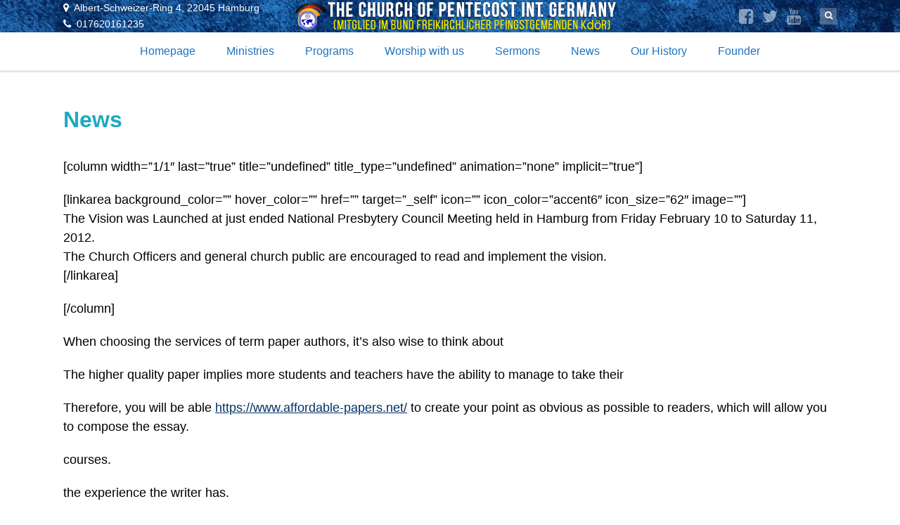

--- FILE ---
content_type: text/html; charset=UTF-8
request_url: https://cop-germany.org/news-2
body_size: 12275
content:
<!DOCTYPE HTML>

<html lang="en-US">

<head>

		

	<title>News &mdash; The Church of Pentecost Germany</title>
	<meta charset="UTF-8">
	
	<!-- Apple iOS Settings -->
	<meta name="viewport" content="width=device-width, minimum-scale=1, maximum-scale=1" />
	
	<link rel="shortcut icon" href="http://cop-germany.org/wp-content/uploads/2021/02/cropped-penteji.png" />
	<meta name='robots' content='max-image-preview:large' />
<link rel='dns-prefetch' href='//maxcdn.bootstrapcdn.com' />
<link rel='dns-prefetch' href='//fonts.googleapis.com' />
<link rel='dns-prefetch' href='//www.googletagmanager.com' />
<link rel="alternate" type="application/rss+xml" title="The Church of Pentecost Germany &raquo; Feed" href="https://cop-germany.org/feed" />
<link rel="alternate" type="application/rss+xml" title="The Church of Pentecost Germany &raquo; Comments Feed" href="https://cop-germany.org/comments/feed" />
<link rel="alternate" title="oEmbed (JSON)" type="application/json+oembed" href="https://cop-germany.org/wp-json/oembed/1.0/embed?url=https%3A%2F%2Fcop-germany.org%2Fnews-2" />
<link rel="alternate" title="oEmbed (XML)" type="text/xml+oembed" href="https://cop-germany.org/wp-json/oembed/1.0/embed?url=https%3A%2F%2Fcop-germany.org%2Fnews-2&#038;format=xml" />
<style id='wp-img-auto-sizes-contain-inline-css' type='text/css'>
img:is([sizes=auto i],[sizes^="auto," i]){contain-intrinsic-size:3000px 1500px}
/*# sourceURL=wp-img-auto-sizes-contain-inline-css */
</style>
<style id='wp-emoji-styles-inline-css' type='text/css'>

	img.wp-smiley, img.emoji {
		display: inline !important;
		border: none !important;
		box-shadow: none !important;
		height: 1em !important;
		width: 1em !important;
		margin: 0 0.07em !important;
		vertical-align: -0.1em !important;
		background: none !important;
		padding: 0 !important;
	}
/*# sourceURL=wp-emoji-styles-inline-css */
</style>
<style id='wp-block-library-inline-css' type='text/css'>
:root{--wp-block-synced-color:#7a00df;--wp-block-synced-color--rgb:122,0,223;--wp-bound-block-color:var(--wp-block-synced-color);--wp-editor-canvas-background:#ddd;--wp-admin-theme-color:#007cba;--wp-admin-theme-color--rgb:0,124,186;--wp-admin-theme-color-darker-10:#006ba1;--wp-admin-theme-color-darker-10--rgb:0,107,160.5;--wp-admin-theme-color-darker-20:#005a87;--wp-admin-theme-color-darker-20--rgb:0,90,135;--wp-admin-border-width-focus:2px}@media (min-resolution:192dpi){:root{--wp-admin-border-width-focus:1.5px}}.wp-element-button{cursor:pointer}:root .has-very-light-gray-background-color{background-color:#eee}:root .has-very-dark-gray-background-color{background-color:#313131}:root .has-very-light-gray-color{color:#eee}:root .has-very-dark-gray-color{color:#313131}:root .has-vivid-green-cyan-to-vivid-cyan-blue-gradient-background{background:linear-gradient(135deg,#00d084,#0693e3)}:root .has-purple-crush-gradient-background{background:linear-gradient(135deg,#34e2e4,#4721fb 50%,#ab1dfe)}:root .has-hazy-dawn-gradient-background{background:linear-gradient(135deg,#faaca8,#dad0ec)}:root .has-subdued-olive-gradient-background{background:linear-gradient(135deg,#fafae1,#67a671)}:root .has-atomic-cream-gradient-background{background:linear-gradient(135deg,#fdd79a,#004a59)}:root .has-nightshade-gradient-background{background:linear-gradient(135deg,#330968,#31cdcf)}:root .has-midnight-gradient-background{background:linear-gradient(135deg,#020381,#2874fc)}:root{--wp--preset--font-size--normal:16px;--wp--preset--font-size--huge:42px}.has-regular-font-size{font-size:1em}.has-larger-font-size{font-size:2.625em}.has-normal-font-size{font-size:var(--wp--preset--font-size--normal)}.has-huge-font-size{font-size:var(--wp--preset--font-size--huge)}.has-text-align-center{text-align:center}.has-text-align-left{text-align:left}.has-text-align-right{text-align:right}.has-fit-text{white-space:nowrap!important}#end-resizable-editor-section{display:none}.aligncenter{clear:both}.items-justified-left{justify-content:flex-start}.items-justified-center{justify-content:center}.items-justified-right{justify-content:flex-end}.items-justified-space-between{justify-content:space-between}.screen-reader-text{border:0;clip-path:inset(50%);height:1px;margin:-1px;overflow:hidden;padding:0;position:absolute;width:1px;word-wrap:normal!important}.screen-reader-text:focus{background-color:#ddd;clip-path:none;color:#444;display:block;font-size:1em;height:auto;left:5px;line-height:normal;padding:15px 23px 14px;text-decoration:none;top:5px;width:auto;z-index:100000}html :where(.has-border-color){border-style:solid}html :where([style*=border-top-color]){border-top-style:solid}html :where([style*=border-right-color]){border-right-style:solid}html :where([style*=border-bottom-color]){border-bottom-style:solid}html :where([style*=border-left-color]){border-left-style:solid}html :where([style*=border-width]){border-style:solid}html :where([style*=border-top-width]){border-top-style:solid}html :where([style*=border-right-width]){border-right-style:solid}html :where([style*=border-bottom-width]){border-bottom-style:solid}html :where([style*=border-left-width]){border-left-style:solid}html :where(img[class*=wp-image-]){height:auto;max-width:100%}:where(figure){margin:0 0 1em}html :where(.is-position-sticky){--wp-admin--admin-bar--position-offset:var(--wp-admin--admin-bar--height,0px)}@media screen and (max-width:600px){html :where(.is-position-sticky){--wp-admin--admin-bar--position-offset:0px}}

/*# sourceURL=wp-block-library-inline-css */
</style><style id='global-styles-inline-css' type='text/css'>
:root{--wp--preset--aspect-ratio--square: 1;--wp--preset--aspect-ratio--4-3: 4/3;--wp--preset--aspect-ratio--3-4: 3/4;--wp--preset--aspect-ratio--3-2: 3/2;--wp--preset--aspect-ratio--2-3: 2/3;--wp--preset--aspect-ratio--16-9: 16/9;--wp--preset--aspect-ratio--9-16: 9/16;--wp--preset--color--black: #000000;--wp--preset--color--cyan-bluish-gray: #abb8c3;--wp--preset--color--white: #ffffff;--wp--preset--color--pale-pink: #f78da7;--wp--preset--color--vivid-red: #cf2e2e;--wp--preset--color--luminous-vivid-orange: #ff6900;--wp--preset--color--luminous-vivid-amber: #fcb900;--wp--preset--color--light-green-cyan: #7bdcb5;--wp--preset--color--vivid-green-cyan: #00d084;--wp--preset--color--pale-cyan-blue: #8ed1fc;--wp--preset--color--vivid-cyan-blue: #0693e3;--wp--preset--color--vivid-purple: #9b51e0;--wp--preset--gradient--vivid-cyan-blue-to-vivid-purple: linear-gradient(135deg,rgb(6,147,227) 0%,rgb(155,81,224) 100%);--wp--preset--gradient--light-green-cyan-to-vivid-green-cyan: linear-gradient(135deg,rgb(122,220,180) 0%,rgb(0,208,130) 100%);--wp--preset--gradient--luminous-vivid-amber-to-luminous-vivid-orange: linear-gradient(135deg,rgb(252,185,0) 0%,rgb(255,105,0) 100%);--wp--preset--gradient--luminous-vivid-orange-to-vivid-red: linear-gradient(135deg,rgb(255,105,0) 0%,rgb(207,46,46) 100%);--wp--preset--gradient--very-light-gray-to-cyan-bluish-gray: linear-gradient(135deg,rgb(238,238,238) 0%,rgb(169,184,195) 100%);--wp--preset--gradient--cool-to-warm-spectrum: linear-gradient(135deg,rgb(74,234,220) 0%,rgb(151,120,209) 20%,rgb(207,42,186) 40%,rgb(238,44,130) 60%,rgb(251,105,98) 80%,rgb(254,248,76) 100%);--wp--preset--gradient--blush-light-purple: linear-gradient(135deg,rgb(255,206,236) 0%,rgb(152,150,240) 100%);--wp--preset--gradient--blush-bordeaux: linear-gradient(135deg,rgb(254,205,165) 0%,rgb(254,45,45) 50%,rgb(107,0,62) 100%);--wp--preset--gradient--luminous-dusk: linear-gradient(135deg,rgb(255,203,112) 0%,rgb(199,81,192) 50%,rgb(65,88,208) 100%);--wp--preset--gradient--pale-ocean: linear-gradient(135deg,rgb(255,245,203) 0%,rgb(182,227,212) 50%,rgb(51,167,181) 100%);--wp--preset--gradient--electric-grass: linear-gradient(135deg,rgb(202,248,128) 0%,rgb(113,206,126) 100%);--wp--preset--gradient--midnight: linear-gradient(135deg,rgb(2,3,129) 0%,rgb(40,116,252) 100%);--wp--preset--font-size--small: 13px;--wp--preset--font-size--medium: 20px;--wp--preset--font-size--large: 36px;--wp--preset--font-size--x-large: 42px;--wp--preset--spacing--20: 0.44rem;--wp--preset--spacing--30: 0.67rem;--wp--preset--spacing--40: 1rem;--wp--preset--spacing--50: 1.5rem;--wp--preset--spacing--60: 2.25rem;--wp--preset--spacing--70: 3.38rem;--wp--preset--spacing--80: 5.06rem;--wp--preset--shadow--natural: 6px 6px 9px rgba(0, 0, 0, 0.2);--wp--preset--shadow--deep: 12px 12px 50px rgba(0, 0, 0, 0.4);--wp--preset--shadow--sharp: 6px 6px 0px rgba(0, 0, 0, 0.2);--wp--preset--shadow--outlined: 6px 6px 0px -3px rgb(255, 255, 255), 6px 6px rgb(0, 0, 0);--wp--preset--shadow--crisp: 6px 6px 0px rgb(0, 0, 0);}:where(.is-layout-flex){gap: 0.5em;}:where(.is-layout-grid){gap: 0.5em;}body .is-layout-flex{display: flex;}.is-layout-flex{flex-wrap: wrap;align-items: center;}.is-layout-flex > :is(*, div){margin: 0;}body .is-layout-grid{display: grid;}.is-layout-grid > :is(*, div){margin: 0;}:where(.wp-block-columns.is-layout-flex){gap: 2em;}:where(.wp-block-columns.is-layout-grid){gap: 2em;}:where(.wp-block-post-template.is-layout-flex){gap: 1.25em;}:where(.wp-block-post-template.is-layout-grid){gap: 1.25em;}.has-black-color{color: var(--wp--preset--color--black) !important;}.has-cyan-bluish-gray-color{color: var(--wp--preset--color--cyan-bluish-gray) !important;}.has-white-color{color: var(--wp--preset--color--white) !important;}.has-pale-pink-color{color: var(--wp--preset--color--pale-pink) !important;}.has-vivid-red-color{color: var(--wp--preset--color--vivid-red) !important;}.has-luminous-vivid-orange-color{color: var(--wp--preset--color--luminous-vivid-orange) !important;}.has-luminous-vivid-amber-color{color: var(--wp--preset--color--luminous-vivid-amber) !important;}.has-light-green-cyan-color{color: var(--wp--preset--color--light-green-cyan) !important;}.has-vivid-green-cyan-color{color: var(--wp--preset--color--vivid-green-cyan) !important;}.has-pale-cyan-blue-color{color: var(--wp--preset--color--pale-cyan-blue) !important;}.has-vivid-cyan-blue-color{color: var(--wp--preset--color--vivid-cyan-blue) !important;}.has-vivid-purple-color{color: var(--wp--preset--color--vivid-purple) !important;}.has-black-background-color{background-color: var(--wp--preset--color--black) !important;}.has-cyan-bluish-gray-background-color{background-color: var(--wp--preset--color--cyan-bluish-gray) !important;}.has-white-background-color{background-color: var(--wp--preset--color--white) !important;}.has-pale-pink-background-color{background-color: var(--wp--preset--color--pale-pink) !important;}.has-vivid-red-background-color{background-color: var(--wp--preset--color--vivid-red) !important;}.has-luminous-vivid-orange-background-color{background-color: var(--wp--preset--color--luminous-vivid-orange) !important;}.has-luminous-vivid-amber-background-color{background-color: var(--wp--preset--color--luminous-vivid-amber) !important;}.has-light-green-cyan-background-color{background-color: var(--wp--preset--color--light-green-cyan) !important;}.has-vivid-green-cyan-background-color{background-color: var(--wp--preset--color--vivid-green-cyan) !important;}.has-pale-cyan-blue-background-color{background-color: var(--wp--preset--color--pale-cyan-blue) !important;}.has-vivid-cyan-blue-background-color{background-color: var(--wp--preset--color--vivid-cyan-blue) !important;}.has-vivid-purple-background-color{background-color: var(--wp--preset--color--vivid-purple) !important;}.has-black-border-color{border-color: var(--wp--preset--color--black) !important;}.has-cyan-bluish-gray-border-color{border-color: var(--wp--preset--color--cyan-bluish-gray) !important;}.has-white-border-color{border-color: var(--wp--preset--color--white) !important;}.has-pale-pink-border-color{border-color: var(--wp--preset--color--pale-pink) !important;}.has-vivid-red-border-color{border-color: var(--wp--preset--color--vivid-red) !important;}.has-luminous-vivid-orange-border-color{border-color: var(--wp--preset--color--luminous-vivid-orange) !important;}.has-luminous-vivid-amber-border-color{border-color: var(--wp--preset--color--luminous-vivid-amber) !important;}.has-light-green-cyan-border-color{border-color: var(--wp--preset--color--light-green-cyan) !important;}.has-vivid-green-cyan-border-color{border-color: var(--wp--preset--color--vivid-green-cyan) !important;}.has-pale-cyan-blue-border-color{border-color: var(--wp--preset--color--pale-cyan-blue) !important;}.has-vivid-cyan-blue-border-color{border-color: var(--wp--preset--color--vivid-cyan-blue) !important;}.has-vivid-purple-border-color{border-color: var(--wp--preset--color--vivid-purple) !important;}.has-vivid-cyan-blue-to-vivid-purple-gradient-background{background: var(--wp--preset--gradient--vivid-cyan-blue-to-vivid-purple) !important;}.has-light-green-cyan-to-vivid-green-cyan-gradient-background{background: var(--wp--preset--gradient--light-green-cyan-to-vivid-green-cyan) !important;}.has-luminous-vivid-amber-to-luminous-vivid-orange-gradient-background{background: var(--wp--preset--gradient--luminous-vivid-amber-to-luminous-vivid-orange) !important;}.has-luminous-vivid-orange-to-vivid-red-gradient-background{background: var(--wp--preset--gradient--luminous-vivid-orange-to-vivid-red) !important;}.has-very-light-gray-to-cyan-bluish-gray-gradient-background{background: var(--wp--preset--gradient--very-light-gray-to-cyan-bluish-gray) !important;}.has-cool-to-warm-spectrum-gradient-background{background: var(--wp--preset--gradient--cool-to-warm-spectrum) !important;}.has-blush-light-purple-gradient-background{background: var(--wp--preset--gradient--blush-light-purple) !important;}.has-blush-bordeaux-gradient-background{background: var(--wp--preset--gradient--blush-bordeaux) !important;}.has-luminous-dusk-gradient-background{background: var(--wp--preset--gradient--luminous-dusk) !important;}.has-pale-ocean-gradient-background{background: var(--wp--preset--gradient--pale-ocean) !important;}.has-electric-grass-gradient-background{background: var(--wp--preset--gradient--electric-grass) !important;}.has-midnight-gradient-background{background: var(--wp--preset--gradient--midnight) !important;}.has-small-font-size{font-size: var(--wp--preset--font-size--small) !important;}.has-medium-font-size{font-size: var(--wp--preset--font-size--medium) !important;}.has-large-font-size{font-size: var(--wp--preset--font-size--large) !important;}.has-x-large-font-size{font-size: var(--wp--preset--font-size--x-large) !important;}
/*# sourceURL=global-styles-inline-css */
</style>

<style id='classic-theme-styles-inline-css' type='text/css'>
/*! This file is auto-generated */
.wp-block-button__link{color:#fff;background-color:#32373c;border-radius:9999px;box-shadow:none;text-decoration:none;padding:calc(.667em + 2px) calc(1.333em + 2px);font-size:1.125em}.wp-block-file__button{background:#32373c;color:#fff;text-decoration:none}
/*# sourceURL=/wp-includes/css/classic-themes.min.css */
</style>
<link rel='stylesheet' id='rs-plugin-settings-css' href='https://cop-germany.org/wp-content/plugins/revslider/public/assets/css/rs6.css?ver=6.2.23' type='text/css' media='all' />
<style id='rs-plugin-settings-inline-css' type='text/css'>
#rs-demo-id {}
/*# sourceURL=rs-plugin-settings-inline-css */
</style>
<link rel='stylesheet' id='font-awesome-css' href='//maxcdn.bootstrapcdn.com/font-awesome/latest/css/font-awesome.min.css?ver=6.9' type='text/css' media='all' />
<link rel='stylesheet' id='custom-google-fonts-css' href='//fonts.googleapis.com/css?family=montserrat%3A100%2C200%2C300%2C400%2C500%2C600%2C700%2C800&#038;subset=latin%2Ccyrillic-ext%2Ccyrillic%2Cgreek-ext%2Cvietnamese%2Clatin-ext&#038;ver=1.0' type='text/css' media='all' />
<link rel='stylesheet' id='slicknav-css' href='https://cop-germany.org/wp-content/themes/forgiven/_theme_styles/slicknav.css?ver=1.0' type='text/css' media='all' />
<link rel='stylesheet' id='custom-stylesheet-css' href='https://cop-germany.org/wp-content/themes/forgiven/style.css?ver=1.0' type='text/css' media='all' />
<link rel='stylesheet' id='custom-transitions-css' href='https://cop-germany.org/wp-content/themes/forgiven/_theme_styles/transitions.css?ver=1.0' type='text/css' media='all' />
<link rel='stylesheet' id='custom-responsive-css' href='https://cop-germany.org/wp-content/themes/forgiven/_theme_styles/responsive.css?ver=2.0' type='text/css' media='all' />
<link rel='stylesheet' id='custom-magnific-css' href='https://cop-germany.org/wp-content/themes/forgiven/_theme_styles/magnific.css?ver=0.9.5' type='text/css' media='all' />
<script type="text/javascript" src="https://cop-germany.org/wp-content/plugins/ionos-assistant/js/cookies.js?ver=6.9" id="ionos-assistant-wp-cookies-js"></script>
<script type="text/javascript" src="https://cop-germany.org/wp-includes/js/jquery/jquery.min.js?ver=3.7.1" id="jquery-core-js"></script>
<script type="text/javascript" src="https://cop-germany.org/wp-includes/js/jquery/jquery-migrate.min.js?ver=3.4.1" id="jquery-migrate-js"></script>
<script type="text/javascript" src="https://cop-germany.org/wp-content/plugins/revslider/public/assets/js/rbtools.min.js?ver=6.2.23" id="tp-tools-js"></script>
<script type="text/javascript" src="https://cop-germany.org/wp-content/plugins/revslider/public/assets/js/rs6.min.js?ver=6.2.23" id="revmin-js"></script>
<script type="text/javascript" src="https://cop-germany.org/wp-content/themes/forgiven/js/html5.js?ver=1.0" id="html5-js"></script>
<script type="text/javascript" src="https://cop-germany.org/wp-content/themes/forgiven/js/modernizr.js?ver=2.6.0" id="custom-modernizr-js"></script>
<script type="text/javascript" src="https://cop-germany.org/wp-content/themes/forgiven/js/jquery_countdown/jquery.plugin.min.js?ver=1.0.1" id="jqueryPlugin-js"></script>
<script type="text/javascript" src="https://cop-germany.org/wp-content/themes/forgiven/js/jquery_countdown/jquery.countdown.min.js?ver=2.0.1" id="jqueryCountdown-js"></script>
<link rel="https://api.w.org/" href="https://cop-germany.org/wp-json/" /><link rel="alternate" title="JSON" type="application/json" href="https://cop-germany.org/wp-json/wp/v2/pages/24771" /><link rel="EditURI" type="application/rsd+xml" title="RSD" href="https://cop-germany.org/xmlrpc.php?rsd" />
<meta name="generator" content="WordPress 6.9" />
<link rel="canonical" href="https://cop-germany.org/news-2" />
<link rel='shortlink' href='https://cop-germany.org/?p=24771' />
<meta name="generator" content="Site Kit by Google 1.170.0" /><style type="text/css">

		/* FONT */
		html, body, input, button, select, textarea {
			font-family:"montserrat",-apple-system,BlinkMacSystemFont,"Segoe UI",Roboto,Oxygen-Sans,Ubuntu,Cantarell,"Helvetica Neue",sans-serif;		}

		/* WOOCOMMERCE */
		.woocommerce a.button, .woocommerce button.button, .woocommerce input.button, .woocommerce #review_form #submit, .woocommerce #payment #place_order, .woocommerce-page #payment #place_order,
		.woocommerce div.product form.cart .button, .woocommerce #content div.product form.cart .button, .woocommerce-page div.product form.cart .button, .woocommerce-page #content div.product form.cart .button,
		.woocommerce #review_form #respond .form-submit input, .woocommerce-page #review_form #respond .form-submit input {
		background:#003064; }

		.woocommerce a.button.alt, .woocommerce button.button.alt, .woocommerce input.button.alt, .woocommerce #respond input#submit.alt, .woocommerce #content input.button.alt, .woocommerce-page a.button.alt, .woocommerce-page button.button.alt, .woocommerce-page input.button.alt, .woocommerce-page #respond input#submit.alt, .woocommerce-page #content input.button.alt {
		background:#003064; }

		/* CONTENT COLOR */
		body { background:fff; }

		.slicknav_menu { background:#005ca2; }


		
		#recent-tweets h3, #recent-tweets .tweet p, #recent-tweets .tweet small, #recent-tweets .tweet p a, #recent-tweets .tweet small a, #recent-tweets .btn-prev, #recent-tweets .btn-next { color:#fff; }

		header#header,
		.es-button,
		input.es-button,
		.colored-block,
		#searchform input.es-button,
		#wp-calendar caption,
		.widget-button,
		p.tribe-events-widget-link a,
		#respond input#submit,
		ol.commentlist li div.reply a,
		#cancel-comment-reply-link,
		.slicknav_nav .slicknav_item:hover,
		.slicknav_nav a:hover,
		.slicknav_btn,
		#pagination ul li a,
		.gform_wrapper .gform_footer input.button,
		section#ctas,
		nav#main-nav.full .shell > ul .dropdown li > a:hover,
		.gform_wrapper .gform_footer input[type=submit],
		.fg-sermon-button,
		#sermon-bar .sermon-buttons a.audio,
		.mejs-controls .mejs-time-rail .mejs-time-current,
		nav#main-nav.right > ul .dropdown,
		#top section.social-search .search,
		a.es-button, input[type=button], input[type=submit],
		h3.fg-sermon-header { background:#003064 !important; }

		.sub-menu a:hover { background:none !important; }

		a, #homepage-events article small span,
		#footer-widgets article.hours-block p.right,
		#respond span.required,
		#page-post article.page-content h3,
		section.social-search .search form input[type=submit],
		.fg-schedule-tabs a.active:hover,
		#sermon-bar h3,
		.countdown-section,
		.post-meta i { color:#003064; }

		#footer-widgets .overlay, #mobile-slider .colored-wrap, #ctas a.cta-block span.cta-link, #sermon-bar { background:#005ca2; }
		.gform_wrapper .gsection { border-bottom:5px solid #003064 !important; }
		.gform_wrapper input, .gform_wrapper select, #ctas a.cta-block h3 { color:#003064 !important; }

		/* Dark Color */
		nav#main-nav.full,
		#top { background:#ffffff !important; }

		/* FOOTER BAR COLOR */
		footer { background:#072e68; }

		/* Tribe Events - Main Color */
		#tribe_events_filters_wrapper input[type=submit],
		.tribe-events-button,
		.entry-content .tribe-events-button,
		.tribe-events-button.tribe-inactive,
		.entry-content .tribe-events-button:hover,
		.tribe-events-button:hover,
		.tribe-events-button.tribe-active:hover,
		.tribe-events-read-more,
		.tribe-events-calendar thead th,
		.tribe-events-grid .tribe-grid-header .tribe-grid-content-wrap .column,
		.tribe-grid-header { background:#003064 !important; }

		.tribe-events-calendar thead th,
		.tribe-events-grid .tribe-grid-header .tribe-grid-content-wrap .column,
		.tribe-grid-header,
		.es-views-list ul li.tribe-bar-active a { border-color:#003064 !important; }

		#tribe-events-content .tribe-events-tooltip h4,
		#tribe_events_filters_wrapper .tribe_events_slider_val { color:#003064; }
		.tribe-mini-calendar-nav { border-color:#003064 !important; }

		/* Tribe Events - Dark Color */
		#tribe-bar-form #tribe-bar-views,
		#tribe-bar-views.tribe-bar-views-open .tribe-bar-views-list,
		#tribe-bar-form #tribe-bar-views .tribe-bar-views-inner,
		#tribe-bar-views .tribe-bar-views-list .tribe-bar-views-option a { background:#ffffff !important; border-color:#ffffff !important; }

		.tribe-mini-calendar-nav td { background:#003064 !important; border-color:#003064 !important; }
		.tribe-mini-calendar th, .tribe-mini-calendar-event .list-date { background:#005ca2 !important; border-color:#005ca2 !important; }
		.tribe-mini-calendar td.tribe-events-has-events { background:#003064 !important; }

		/* Tribe Events - Black */
		.tribe-grid-allday .hentry.vevent > div,
		.tribe-grid-body div[id*="tribe-events-event-"] .hentry.vevent { border:1px solid #005ca2 !important; }

		.tribe-events-calendar td.tribe-events-present div[id*="tribe-events-daynum-"], .tribe-events-calendar td.tribe-events-present div[id*="tribe-events-daynum-"]>a, #tribe_events_filters_wrapper input[type=submit], .tribe-events-button, #tribe-events .tribe-events-button, .tribe-events-button.tribe-inactive, #tribe-events .tribe-events-button:hover, .tribe-events-button:hover, .tribe-events-button.tribe-active:hover { background:#005ca2 !important; }
		.tribe-grid-allday .hentry.vevent > div:hover,
		.tribe-grid-body div[id*="tribe-events-event-"] .hentry.vevent:hover { background:#005ca2 !important; }

		.tribe-mini-calendar td.tribe-events-has-events.tribe-mini-calendar-today a:hover { background:#005ca2 !important; }

		.tribe-mini-calendar td.tribe-events-has-events.tribe-events-present a { border: 4px solid #005ca2; }
		.tribe-mini-calendar td.tribe-events-has-events.tribe-mini-calendar-today a { background:#005ca2 !important; }

		@media only screen and (max-width: 767px) {
			.tribe-events-sub-nav li a { background:#003064 !important; }
		}

		body { background:fff url() repeat; }

	</style><style type="text/css">article.page-content { color:#000 !important; }article.page-content h1 { color:#1ea9bf !important; }article.page-content h2 { color:#116d89 !important; }article.page-content h3 { color:#16639e !important; }article.page-content h4 { color:#024375 !important; }article.page-content h5 { color:#0b2a7f !important; }article.page-content h6 { color:#aaa !important; }article.page-content blockquote p { color:#aaa !important; }nav#main-nav.full .shell > ul > li:hover > a,
						nav#main-nav.full .shell > ul > li > a:hover { background:#1e73be !important; }nav#main-nav.full .shell > ul > li:hover > a,
						nav#main-nav.full .shell > ul > li > a:hover { color:#ffffff !important; }nav#main-nav.full .shell > ul .dropdown, nav#main-nav.right > ul .dropdown { background:#ffffff !important; }nav#main-nav .shell > ul .dropdown li > a { color:#1e73be !important; }nav#main-nav.full .shell > ul .dropdown li > a:hover, nav#main-nav.right > ul .dropdown li > a:hover { background:#22a6d6 !important; }nav#main-nav.full .shell > ul .dropdown li > a:hover, nav#main-nav.right > ul .dropdown li > a:hover { color:#000000 !important; }nav#main-nav .shell > ul > li > a { color:#1e73be !important; }nav#main-nav.right > ul > li:hover > a, nav#main-nav.right > ul > li > a:hover { color:#1e73be !important; }header#header { background-color:#ffffff !important; }header#header, header#header span, header#header a { color:#ffffff !important; }header#header { background-image:url("http://cop-germany.org/wp-content/uploads/2021/02/abstract-grunge-decorative-relief-navy-blue-stucco-wall-texture-wide-angle-rough-colored-background-scaled.jpg") !important; background-repeat:no-repeat !important; background-position:top center !important; }#top { background:#ffffff !important; }#top, #top a, #top section.social-search .search form input[type=text] { color:#ffffff !important; }#ctas a.cta-block { background:#ffffff !important; }#ctas a.cta-block p { color:#222222 !important; }#sermon-bar { background:#1e73be !important; }#sermon-bar h3, #sermon-bar i.fa { color:#ffffff !important; }#sermon-bar .mejs-controls .mejs-time-rail .mejs-time-current { background:#ffffff !important; }#sermon-bar h2 a { color:#ffffff !important; }#footer-widgets .overlay, #mobile-slider .colored-wrap { background:#ffffff !important; }#footer-widgets, #footer-widgets p { color:#dd3333 !important; }#footer-widgets a, #footer-widgets article.hours-block p.right { color:#1e73be !important; }footer { background:#072e68 !important; }footer, footer a { color:#ffffff !important; }footer, footer a { color:#dd3333 !important; }footer, footer a:hover { color:#ffffff !important; }</style><style type="text/css">

							#ctas { padding:70px 0; }
				#ctas a.cta-block { top:0; }

				@media only screen and (max-width: 723px) {
					#ctas { padding:5% 0 1%; }
				}

				@media only screen and (max-width: 600px) {
					#ctas { padding:7% 0 1%; }
				}
			
			a.widget-post-thumbnail,
			a.widget-post-thumbnail img,
			a.widget-post-thumbnail .meta-info,
			.sermon-archive-block .sermon-thumb img,
			.sermon-thumb img,
			.staff-image img {
				-moz-border-radius:5px; -webkit-border-radius:5px; border-radius:5px; }

			.woocommerce ul.products li.product a img,
			.woocommerce-page ul.products li.product a img,
			.woocommerce div.product div.images img,
			.woocommerce #content div.product div.images img,
			.woocommerce-page div.product div.images img,
			.woocommerce-page #content div.product div.images img {
				-moz-border-radius:5px; -webkit-border-radius:5px; border-radius:5px; }

		</style><style type="text/css">.recentcomments a{display:inline !important;padding:0 !important;margin:0 !important;}</style><meta name="generator" content="Powered by Slider Revolution 6.2.23 - responsive, Mobile-Friendly Slider Plugin for WordPress with comfortable drag and drop interface." />
<link rel="icon" href="https://cop-germany.org/wp-content/uploads/2021/02/cropped-penteji-32x32.png" sizes="32x32" />
<link rel="icon" href="https://cop-germany.org/wp-content/uploads/2021/02/cropped-penteji-192x192.png" sizes="192x192" />
<link rel="apple-touch-icon" href="https://cop-germany.org/wp-content/uploads/2021/02/cropped-penteji-180x180.png" />
<meta name="msapplication-TileImage" content="https://cop-germany.org/wp-content/uploads/2021/02/cropped-penteji-270x270.png" />
<script type="text/javascript">function setREVStartSize(e){
			//window.requestAnimationFrame(function() {				 
				window.RSIW = window.RSIW===undefined ? window.innerWidth : window.RSIW;	
				window.RSIH = window.RSIH===undefined ? window.innerHeight : window.RSIH;	
				try {								
					var pw = document.getElementById(e.c).parentNode.offsetWidth,
						newh;
					pw = pw===0 || isNaN(pw) ? window.RSIW : pw;
					e.tabw = e.tabw===undefined ? 0 : parseInt(e.tabw);
					e.thumbw = e.thumbw===undefined ? 0 : parseInt(e.thumbw);
					e.tabh = e.tabh===undefined ? 0 : parseInt(e.tabh);
					e.thumbh = e.thumbh===undefined ? 0 : parseInt(e.thumbh);
					e.tabhide = e.tabhide===undefined ? 0 : parseInt(e.tabhide);
					e.thumbhide = e.thumbhide===undefined ? 0 : parseInt(e.thumbhide);
					e.mh = e.mh===undefined || e.mh=="" || e.mh==="auto" ? 0 : parseInt(e.mh,0);		
					if(e.layout==="fullscreen" || e.l==="fullscreen") 						
						newh = Math.max(e.mh,window.RSIH);					
					else{					
						e.gw = Array.isArray(e.gw) ? e.gw : [e.gw];
						for (var i in e.rl) if (e.gw[i]===undefined || e.gw[i]===0) e.gw[i] = e.gw[i-1];					
						e.gh = e.el===undefined || e.el==="" || (Array.isArray(e.el) && e.el.length==0)? e.gh : e.el;
						e.gh = Array.isArray(e.gh) ? e.gh : [e.gh];
						for (var i in e.rl) if (e.gh[i]===undefined || e.gh[i]===0) e.gh[i] = e.gh[i-1];
											
						var nl = new Array(e.rl.length),
							ix = 0,						
							sl;					
						e.tabw = e.tabhide>=pw ? 0 : e.tabw;
						e.thumbw = e.thumbhide>=pw ? 0 : e.thumbw;
						e.tabh = e.tabhide>=pw ? 0 : e.tabh;
						e.thumbh = e.thumbhide>=pw ? 0 : e.thumbh;					
						for (var i in e.rl) nl[i] = e.rl[i]<window.RSIW ? 0 : e.rl[i];
						sl = nl[0];									
						for (var i in nl) if (sl>nl[i] && nl[i]>0) { sl = nl[i]; ix=i;}															
						var m = pw>(e.gw[ix]+e.tabw+e.thumbw) ? 1 : (pw-(e.tabw+e.thumbw)) / (e.gw[ix]);					
						newh =  (e.gh[ix] * m) + (e.tabh + e.thumbh);
					}				
					if(window.rs_init_css===undefined) window.rs_init_css = document.head.appendChild(document.createElement("style"));					
					document.getElementById(e.c).height = newh+"px";
					window.rs_init_css.innerHTML += "#"+e.c+"_wrapper { height: "+newh+"px }";				
				} catch(e){
					console.log("Failure at Presize of Slider:" + e)
				}					   
			//});
		  };</script>
	
		
	<!--[if gte IE 9]>
	<style>
	.video-js video { display:none; }
	.video-js .vjs-poster { display:block !important; }
	</style>
	<![endif]-->

</head>

<body class="wp-singular page-template-default page page-id-24771 wp-theme-forgiven">

	<div id="mobileSlickNav"></div>
	
	<ul id="mobileNav" class="menu"><li id="menu-item-27354" class="menu-item menu-item-type-post_type menu-item-object-page menu-item-home menu-item-27354"><a href="https://cop-germany.org/">Homepage</a></li>
<li id="menu-item-27286" class="menu-item menu-item-type-post_type menu-item-object-page menu-item-has-children menu-item-27286"><a href="https://cop-germany.org/ministries">Ministries</a>
<ul class="sub-menu">
	<li id="menu-item-27614" class="menu-item menu-item-type-post_type menu-item-object-page menu-item-27614"><a href="https://cop-germany.org/youth-ministry">Youth Ministry</a></li>
	<li id="menu-item-27615" class="menu-item menu-item-type-post_type menu-item-object-page menu-item-27615"><a href="https://cop-germany.org/mens-ministry">Men&#8217;s ministry</a></li>
	<li id="menu-item-27616" class="menu-item menu-item-type-post_type menu-item-object-page menu-item-27616"><a href="https://cop-germany.org/womens-ministry">Women&#8217;s Ministry</a></li>
	<li id="menu-item-27627" class="menu-item menu-item-type-post_type menu-item-object-page menu-item-27627"><a href="https://cop-germany.org/evangelism">Evangelism</a></li>
	<li id="menu-item-27628" class="menu-item menu-item-type-post_type menu-item-object-page menu-item-27628"><a href="https://cop-germany.org/childrens-ministry">Children&#8217;s Ministry</a></li>
</ul>
</li>
<li id="menu-item-27556" class="menu-item menu-item-type-post_type menu-item-object-page menu-item-27556"><a href="https://cop-germany.org/programs">Programs</a></li>
<li id="menu-item-27611" class="menu-item menu-item-type-post_type menu-item-object-page menu-item-has-children menu-item-27611"><a href="https://cop-germany.org/worship-with-us">Worship with us</a>
<ul class="sub-menu">
	<li id="menu-item-27618" class="menu-item menu-item-type-post_type menu-item-object-page menu-item-27618"><a href="https://cop-germany.org/north-area-2">North Area</a></li>
	<li id="menu-item-27617" class="menu-item menu-item-type-post_type menu-item-object-page menu-item-27617"><a href="https://cop-germany.org/south-area-2">South Area</a></li>
</ul>
</li>
<li id="menu-item-27288" class="menu-item menu-item-type-post_type menu-item-object-page menu-item-27288"><a href="https://cop-germany.org/sermons-2">Sermons</a></li>
<li id="menu-item-27291" class="menu-item menu-item-type-post_type menu-item-object-page menu-item-27291"><a href="https://cop-germany.org/news">News</a></li>
<li id="menu-item-27612" class="menu-item menu-item-type-post_type menu-item-object-page menu-item-27612"><a href="https://cop-germany.org/history">Our History</a></li>
<li id="menu-item-27613" class="menu-item menu-item-type-post_type menu-item-object-page menu-item-27613"><a href="https://cop-germany.org/founder">Founder</a></li>
</ul><div class="forgiven-layout-wrap full">
<style type="text/css">
	
	@media only screen and (max-width: 900px) {
	
	header#header .logo-image {
		  position: relative;
		  left: 0 !important;
		  top: 0;
		  padding: 0px 0;
		  display: block;
		  margin: 0 auto !important;
		  max-width: 95%;
	}
	
</style>

<header id="header" class="def" style="height:46px;">
	<div class="shell" style="height:46px;">
		
		<section class="left location" style="height:46px;"><span><i class="fa fa-map-marker"></i>&nbsp;&nbsp;Albert-Schweizer-Ring 4, 22045 Hamburg</span><span><i class="fa fa-phone"></i>&nbsp;&nbsp;017620161235</span></section>		
		<a class="logo-image" style="left:50%; width:530px; margin:-23px 0 0 -265px;" href="https://cop-germany.org"><img src="https://cop-germany.org/wp-content/uploads/2021/02/aawa-1.png" alt="The Church of Pentecost Germany" style="height:46px;" /></a>
		<section class="right social-search">
			<a target="_blank" href="https://www.facebook.com/The-Church-of-Pentecost-Int-eV-Germany-2274174222817530/" class="social"><i class="fa fa-facebook-square"></i></a><a target="_blank" href="https://twitter.com/ThechurchofPen3?s=08" class="social"><i class="fa fa-twitter"></i></a><a target="_blank" href="https://www.youtube.com/channel/UCzOsfQYLoMKrclCdC_OVT6Q" class="social"><i class="fa fa-youtube"></i></a><div class="search">
				<form action="https://cop-germany.org/" method="get">
					<input type="text" class="field" name="s" value="Search..." title="Search..." />
					<input type="submit" value="Go" />
				</form>
				<i class="fa fa-search"></i>
			</div>		</section>
		
				
	</div>
</header>

<nav id="main-nav" class="full">
	<div class="shell">
	<ul id="menu-main-menu" class="menu"><li class="menu-item menu-item-type-post_type menu-item-object-page menu-item-home menu-item-27354"><a href="https://cop-germany.org/">Homepage</a></li>
<li class="menu-item menu-item-type-post_type menu-item-object-page menu-item-has-children menu-item-27286"><a href="https://cop-germany.org/ministries">Ministries</a>
<section class="dropdown"><ul>
	<li class="menu-item menu-item-type-post_type menu-item-object-page menu-item-27614"><a href="https://cop-germany.org/youth-ministry">Youth Ministry</a></li>
	<li class="menu-item menu-item-type-post_type menu-item-object-page menu-item-27615"><a href="https://cop-germany.org/mens-ministry">Men&#8217;s ministry</a></li>
	<li class="menu-item menu-item-type-post_type menu-item-object-page menu-item-27616"><a href="https://cop-germany.org/womens-ministry">Women&#8217;s Ministry</a></li>
	<li class="menu-item menu-item-type-post_type menu-item-object-page menu-item-27627"><a href="https://cop-germany.org/evangelism">Evangelism</a></li>
	<li class="menu-item menu-item-type-post_type menu-item-object-page menu-item-27628"><a href="https://cop-germany.org/childrens-ministry">Children&#8217;s Ministry</a></li>
</ul></section>
</li>
<li class="menu-item menu-item-type-post_type menu-item-object-page menu-item-27556"><a href="https://cop-germany.org/programs">Programs</a></li>
<li class="menu-item menu-item-type-post_type menu-item-object-page menu-item-has-children menu-item-27611"><a href="https://cop-germany.org/worship-with-us">Worship with us</a>
<section class="dropdown"><ul>
	<li class="menu-item menu-item-type-post_type menu-item-object-page menu-item-27618"><a href="https://cop-germany.org/north-area-2">North Area</a></li>
	<li class="menu-item menu-item-type-post_type menu-item-object-page menu-item-27617"><a href="https://cop-germany.org/south-area-2">South Area</a></li>
</ul></section>
</li>
<li class="menu-item menu-item-type-post_type menu-item-object-page menu-item-27288"><a href="https://cop-germany.org/sermons-2">Sermons</a></li>
<li class="menu-item menu-item-type-post_type menu-item-object-page menu-item-27291"><a href="https://cop-germany.org/news">News</a></li>
<li class="menu-item menu-item-type-post_type menu-item-object-page menu-item-27612"><a href="https://cop-germany.org/history">Our History</a></li>
<li class="menu-item menu-item-type-post_type menu-item-object-page menu-item-27613"><a href="https://cop-germany.org/founder">Founder</a></li>
</ul>	</div>
</nav><div class="bottom-spacer"></div><div id="page-post" class="shell clearfix">

	<article class="full page-content post-24771 page type-page status-publish hentry"><h1 class="page-title">News</h1><p>[column width=&#8221;1/1&#8243; last=&#8221;true&#8221; title=&#8221;undefined&#8221; title_type=&#8221;undefined&#8221; animation=&#8221;none&#8221; implicit=&#8221;true&#8221;]</p>
<p>[linkarea background_color=&#8221;&#8221; hover_color=&#8221;&#8221; href=&#8221;&#8221; target=&#8221;_self&#8221; icon=&#8221;&#8221; icon_color=&#8221;accent6&#8243; icon_size=&#8221;62&#8243; image=&#8221;&#8221;]<br />
<span style="font-family: Arial;">The Vision was Launched at just ended National Presbytery Council Meeting held in Hamburg from Friday February 10 to Saturday 11, 2012.<br />
The Church Officers and general church public are encouraged to read and implement the vision.</span><br />
[/linkarea]</p>
<p>[/column]</p>
<p>When choosing the services of term paper authors, it&#8217;s also wise to think about </p>
<p>The higher quality paper implies more students and teachers have the ability to manage to take their </p>
<p>Therefore, you will be able <a href="https://www.affordable-papers.net/">https://www.affordable-papers.net/</a> to create your point as obvious as possible to readers, which will allow you to compose the essay.</p>
<p> courses.</p>
<p> the experience the writer has.</p>
</article>	
</div><div class="bottom-spacer"></div>	<footer class="clearfix">
			<div class="shell">
			
								
					<section class="left">
						<p>&copy; 2021 The Church of Pentecost Germany<p>
					</section>
					
								
								
					<section class="right social-search">
						<a target="_blank" href="https://www.facebook.com/The-Church-of-Pentecost-Int-eV-Germany-2274174222817530/" class="social"><i class="fa fa-facebook-square"></i></a><a target="_blank" href="https://twitter.com/ThechurchofPen3?s=08" class="social"><i class="fa fa-twitter"></i></a><a target="_blank" href="https://www.youtube.com/channel/UCzOsfQYLoMKrclCdC_OVT6Q" class="social"><i class="fa fa-youtube"></i></a><div class="search">
				<form action="https://cop-germany.org/" method="get">
					<input type="text" class="field" name="s" value="Search..." title="Search..." />
					<input type="submit" value="Go" />
				</form>
				<i class="fa fa-search"></i>
			</div>					</section>
					
								
			</div>
		</footer></div><script>var sticky_nav = true;</script><script type="text/javascript">var templateDir = "https://cop-germany.org/wp-content/themes/forgiven"; blurSliderStyle = "blur";</script><script type="speculationrules">
{"prefetch":[{"source":"document","where":{"and":[{"href_matches":"/*"},{"not":{"href_matches":["/wp-*.php","/wp-admin/*","/wp-content/uploads/*","/wp-content/*","/wp-content/plugins/*","/wp-content/themes/forgiven/*","/*\\?(.+)"]}},{"not":{"selector_matches":"a[rel~=\"nofollow\"]"}},{"not":{"selector_matches":".no-prefetch, .no-prefetch a"}}]},"eagerness":"conservative"}]}
</script>
<script type="text/javascript" src="https://cop-germany.org/wp-includes/js/comment-reply.min.js?ver=6.9" id="comment-reply-js" async="async" data-wp-strategy="async" fetchpriority="low"></script>
<script type="text/javascript" src="https://cop-germany.org/wp-content/themes/forgiven/js/spin.min.js?ver=1.0" id="spin-js"></script>
<script type="text/javascript" src="https://cop-germany.org/wp-content/themes/forgiven/js/spin.jquery.js?ver=1.0" id="spin-jquery-js"></script>
<script type="text/javascript" src="https://cop-germany.org/wp-content/themes/forgiven/js/jquery.slicknav.min.js?ver=1.0" id="slicknav-js"></script>
<script type="text/javascript" src="https://cop-germany.org/wp-content/themes/forgiven/js/jquery.carouFredSel-6.2.1-packed.js?ver=1.0" id="carouFredSel-js"></script>
<script type="text/javascript" src="https://cop-germany.org/wp-content/themes/forgiven/js/jquery.removeWhitespace.min.js?ver=1.0" id="collagePlusWhitespace-js"></script>
<script type="text/javascript" src="https://cop-germany.org/wp-content/themes/forgiven/js/jquery.easing.js?ver=1.0" id="easing-js"></script>
<script type="text/javascript" src="https://cop-germany.org/wp-content/themes/forgiven/js/fitvids.js?ver=1.0" id="custom-fitvids-js"></script>
<script type="text/javascript" src="https://cop-germany.org/wp-content/themes/forgiven/js/StackBoxBlur.js?ver=1.0" id="stackBoxBlur-js"></script>
<script type="text/javascript" src="https://cop-germany.org/wp-content/themes/forgiven/js/magnific.js?ver=0.9.5" id="custom-magnific-js"></script>
<script type="text/javascript" src="https://cop-germany.org/wp-content/themes/forgiven/js/jquery.blurSlider.js?ver=1.0" id="blurSlider-js"></script>
<script type="text/javascript" src="https://cop-germany.org/wp-content/themes/forgiven/js/jquery.main.js?ver=1.0" id="customFunctions-js"></script>
<script id="wp-emoji-settings" type="application/json">
{"baseUrl":"https://s.w.org/images/core/emoji/17.0.2/72x72/","ext":".png","svgUrl":"https://s.w.org/images/core/emoji/17.0.2/svg/","svgExt":".svg","source":{"concatemoji":"https://cop-germany.org/wp-includes/js/wp-emoji-release.min.js?ver=6.9"}}
</script>
<script type="module">
/* <![CDATA[ */
/*! This file is auto-generated */
const a=JSON.parse(document.getElementById("wp-emoji-settings").textContent),o=(window._wpemojiSettings=a,"wpEmojiSettingsSupports"),s=["flag","emoji"];function i(e){try{var t={supportTests:e,timestamp:(new Date).valueOf()};sessionStorage.setItem(o,JSON.stringify(t))}catch(e){}}function c(e,t,n){e.clearRect(0,0,e.canvas.width,e.canvas.height),e.fillText(t,0,0);t=new Uint32Array(e.getImageData(0,0,e.canvas.width,e.canvas.height).data);e.clearRect(0,0,e.canvas.width,e.canvas.height),e.fillText(n,0,0);const a=new Uint32Array(e.getImageData(0,0,e.canvas.width,e.canvas.height).data);return t.every((e,t)=>e===a[t])}function p(e,t){e.clearRect(0,0,e.canvas.width,e.canvas.height),e.fillText(t,0,0);var n=e.getImageData(16,16,1,1);for(let e=0;e<n.data.length;e++)if(0!==n.data[e])return!1;return!0}function u(e,t,n,a){switch(t){case"flag":return n(e,"\ud83c\udff3\ufe0f\u200d\u26a7\ufe0f","\ud83c\udff3\ufe0f\u200b\u26a7\ufe0f")?!1:!n(e,"\ud83c\udde8\ud83c\uddf6","\ud83c\udde8\u200b\ud83c\uddf6")&&!n(e,"\ud83c\udff4\udb40\udc67\udb40\udc62\udb40\udc65\udb40\udc6e\udb40\udc67\udb40\udc7f","\ud83c\udff4\u200b\udb40\udc67\u200b\udb40\udc62\u200b\udb40\udc65\u200b\udb40\udc6e\u200b\udb40\udc67\u200b\udb40\udc7f");case"emoji":return!a(e,"\ud83e\u1fac8")}return!1}function f(e,t,n,a){let r;const o=(r="undefined"!=typeof WorkerGlobalScope&&self instanceof WorkerGlobalScope?new OffscreenCanvas(300,150):document.createElement("canvas")).getContext("2d",{willReadFrequently:!0}),s=(o.textBaseline="top",o.font="600 32px Arial",{});return e.forEach(e=>{s[e]=t(o,e,n,a)}),s}function r(e){var t=document.createElement("script");t.src=e,t.defer=!0,document.head.appendChild(t)}a.supports={everything:!0,everythingExceptFlag:!0},new Promise(t=>{let n=function(){try{var e=JSON.parse(sessionStorage.getItem(o));if("object"==typeof e&&"number"==typeof e.timestamp&&(new Date).valueOf()<e.timestamp+604800&&"object"==typeof e.supportTests)return e.supportTests}catch(e){}return null}();if(!n){if("undefined"!=typeof Worker&&"undefined"!=typeof OffscreenCanvas&&"undefined"!=typeof URL&&URL.createObjectURL&&"undefined"!=typeof Blob)try{var e="postMessage("+f.toString()+"("+[JSON.stringify(s),u.toString(),c.toString(),p.toString()].join(",")+"));",a=new Blob([e],{type:"text/javascript"});const r=new Worker(URL.createObjectURL(a),{name:"wpTestEmojiSupports"});return void(r.onmessage=e=>{i(n=e.data),r.terminate(),t(n)})}catch(e){}i(n=f(s,u,c,p))}t(n)}).then(e=>{for(const n in e)a.supports[n]=e[n],a.supports.everything=a.supports.everything&&a.supports[n],"flag"!==n&&(a.supports.everythingExceptFlag=a.supports.everythingExceptFlag&&a.supports[n]);var t;a.supports.everythingExceptFlag=a.supports.everythingExceptFlag&&!a.supports.flag,a.supports.everything||((t=a.source||{}).concatemoji?r(t.concatemoji):t.wpemoji&&t.twemoji&&(r(t.twemoji),r(t.wpemoji)))});
//# sourceURL=https://cop-germany.org/wp-includes/js/wp-emoji-loader.min.js
/* ]]> */
</script>
	   <script type="text/javascript">
	     	jQuery('.soliloquy-container').removeClass('no-js');
	   </script>
	   
</body>
</html>

--- FILE ---
content_type: text/css
request_url: https://cop-germany.org/wp-content/themes/forgiven/style.css?ver=1.0
body_size: 19505
content:
/*
Theme Name: Forgiven
Theme URI: https://demos.boxystudio.com/forgiven/
Author: Boxy Studio
Author URI: https://boxystudio.com
Description: A Unique & Powerful Church Theme
Version: 2.4
Text Domain: forgiven
Details URI: http://boxyupdates.com/changelogs/forgiven_changelog.html
*/

/* GENERAL STYLING */
body { position:relative; }
body, input, textarea, select { font-weight:400; font-size:1rem; line-height:1.6rem; }
* { box-sizing:border-box;-moz-box-sizing:border-box;-webkit-box-sizing:border-box; margin:0; padding:0; outline:none; }
img, .wp-caption { display:inline-block; max-width:100%; height:auto; border:none; }
header#header { height:126px; display:block; }
nav#main-nav { height:54px; }
.shell { width:1100px; margin:0 auto; }
.clearfix:after { content: "."; display: block; height: 0; clear: both; visibility: hidden; }
.cl { display: block; height: 0; clear: both; visibility: hidden; }
.boxed { width:1200px; margin:40px auto 0; background:#fff; -moz-border-radius:35px 35px 0 0; -webkit-border-radius:35px 35px 0 0; border-radius:35px 35px 0 0; }
.sticky-nav { padding-top:54px; }
.schedule-category { display:none; }

/* COLUMNS */
.one_half { width: 48%; }
.one_third { width: 30.66%; }
.two_third { width: 65.33%; }
.one_fourth { width: 22%; }
.three_fourth { width: 74%; }
.one_fifth { width: 16.8%; }
.two_fifth { width: 37.6%; }
.three_fifth { width: 58.4%; }
.four_fifth { width: 79.2%; }
.one_sixth { width: 13.33%; }
.five_sixth { width: 82.67%; }
.one_half,.one_third,.two_third,.three_fourth,.one_fourth,.one_fifth,.two_fifth,.three_fifth,.four_fifth,.one_sixth,.five_sixth { position: relative; margin:10px 4% 5px 0; float: left; }
.last { margin-right: 0 !important; clear: right; }

/* FORGIVEN BLUR SLIDER */
.main-wrap { width: 100%; height:195px; min-height:195px !important; overflow: hidden; position: relative; z-index: 5; }
.main-wrap.hidden { /*height:0px;*/ }
.secondary-wrap { position: absolute; top: 0; left: 0; width: 100%; z-index: 4; }
.secondary-wrap img { float:left; }
.caption-wrap { position: absolute; top: 0; left: 0; width: 0; height: auto; width: 100%; overflow: hidden; }
.caption-slider .description { float:left; }
.caption-wrap canvas { width:100% !important; }
.not-ie10 .caption-wrap canvas { height:auto !important; }
.canvas-wrap { position: absolute; top: 0; left: 0; width:100%; height: 100%; }
.cnt-wrap { position: absolute; top: 0; left: 0; width: 100%; padding-top: 40px; padding-bottom:40px; }
.caption-wrap .overlay { position: absolute; top: 0; left: 0; width:100%; height:100%; background: url(images/overlay.png) repeat 0 0;  }
.cnt-wrap .caption { position:relative; width:1100px; margin: 0 auto; }
.cnt-wrap .title { padding-right:200px; color:#fff; display: block; margin: 0 0 15px; font-weight:700; font-size:32px; line-height:40px; }
.cnt-wrap p { padding-right:200px; font-size:20px; line-height:30px; font-weight:300; margin:0 0 0 1px; color: #fff; }
.cnt-wrap .es-button { font-weight:600; color:#fff; text-transform:uppercase; text-decoration:none; font-size:0.9rem; line-height:18px; padding:8px 12px; bottom:5px; right:0; position:absolute; }
.carousel { height: 550px; overflow: hidden; position:relative; }
.main-slider, .secondary-slider { zoom:1; -ms-filter:"progid:DXImageTransform.Microsoft.Alpha(Opacity=0)"; filter: alpha(opacity=0); -moz-opacity:0; -khtml-opacity: 0; opacity: 0; }
.carousel .mask{ position:relative; overflow:hidden; width:1440px; }
.carousel .slideset{ width:99999px; overflow:hidden; }
.carousel .slide{ float:left; position:relative; width:1440px; }
.carousel .slide img:first-child { width:100%; }
.carousel .btn-prev,
.carousel .btn-next { zoom:1; -ms-filter:"progid:DXImageTransform.Microsoft.Alpha(Opacity=50)"; filter: alpha(opacity=50); -moz-opacity:0.5; -khtml-opacity: 0.5; opacity: 0.5; position:absolute;	left:72px; top:72px; width:34px; height:51px; z-index:10; background:url(images/arrow_left.png) no-repeat 0 0; text-indent:-9999px; overflow:hidden; }
.carousel .btn-next { right:72px; left:auto; background:url(images/arrow_right.png) no-repeat 0 0; }
.carousel .btn-prev:hover,
.carousel .btn-next:hover { zoom:1; -ms-filter:"progid:DXImageTransform.Microsoft.Alpha(Opacity=100)"; filter: alpha(opacity=100); -moz-opacity:1; -khtml-opacity: 1; opacity: 1; }
.carousel .btn-prev:hover { left:70px; }
.carousel .btn-next:hover { right:70px; }
.main-wrap {  -webkit-transition: all .3s ease-in-out; -moz-transition: all .3s ease-in-out; -o-transition: all .3s ease-in-out; transition: all .3s ease-in-out; }
.carousel .btn-prev,
.carousel .btn-next {  -webkit-transition: all .1s ease-in-out; -moz-transition: all .1s ease-in-out; -o-transition: all .1s ease-in-out; transition: all .1s ease-in-out; }
.carousel.alt .caption-wrap .overlay { background:#000; background:rgba(0,0,0,0.65); }
.carousel.alt .dark-text .caption-wrap .overlay { background:#fff; background:rgba(255,255,255,0.65); }


/* REVOLUTION SLIDER FIXES */
#slider-wrap { position:relative; z-index:0; }
.tp-bannershadow.tp-shadow2 { display:none; }
.vjs-tech { margin-top:0; }

/* HEADER */
.boxed header#header { -moz-border-radius:10px 10px 0 0; -webkit-border-radius:10px 10px 0 0; border-radius:10px 10px 0 0; }
header#header .shell { color:#fff; position:relative; height:126px; text-align:center; }
header#header .shell section { height:126px; position:absolute; top:0; }
header#header .shell section.left { left:0; text-align:left; }
header#header .shell section.right { right:0; text-align:right; }
header#header .logo { display:inline-block; }
header#header #logo { display:inline-block; padding:0; line-height:116px; }
header#header #logo a { color:#fff; text-decoration:none; }
header#header .logo-image { position:absolute; left:0; top:50%; }

/* HEADER - LOCATION */
header#header .shell section.location { font-size:0.9rem; height: 46px; line-height: 23px; position:absolute; left:0; top:50%; margin:-23px 0 0 0; }
header#header .shell section.location span { display:block; }
footer .shell section.location span { display: inline-block; }
span.iconed-address { background:url('images/icon_location.png') no-repeat 0 1px; padding-left:25px; margin:0 0 3px; height: 21px; }
span.iconed-phone { background:url('images/icon_phone.png') no-repeat 0 4px; padding-left:25px; display: inline-block; height: 21px; }

/* HEADER - SOCIAL / SEARCH */
header#header .shell section.social-search { height:24px; top:50%; margin:-12px 0 0 0; position:absolute; right:0; display:flex; }

section.social-search a.social { display:block; color:#fff; font-size:1.5rem; line-height:1; overflow:hidden; zoom:1; opacity: 0.5; margin:0 5px; width:1.5rem; height:1.5rem; text-align:center; }
section.social-search a.social:hover { opacity: 1; }

#top a.social { color:#000; -ms-filter:"progid:DXImageTransform.Microsoft.Alpha(Opacity=15)"; filter: alpha(opacity=15); -moz-opacity:0.15; -khtml-opacity: 0.15; opacity: 0.15; }
#top a.social:hover { -ms-filter:"progid:DXImageTransform.Microsoft.Alpha(Opacity=100)"; filter: alpha(opacity=100); -moz-opacity:1; -khtml-opacity: 1; opacity: 1; }

section.social-search .search { position:relative; display:block; font-size:12px; text-align:center; line-height:23px; width:24px; height:24px; -moz-border-radius:3px; -webkit-border-radius:3px; border-radius:3px; float:left; margin:0 0 0 20px; background:rgba(255,255,255,0.25); cursor:pointer; color:#fff; }
section.social-search .search:hover { background-color:rgba(255,255,255,0.4); }
section.social-search .search form { width:251px; display:none; position:absolute; top:0; right:0; }
section.social-search .search.active, section.social-search .search.active:hover { cursor:default; background: #fff; background:rgba(255,255,255,0.25) !important; width:253px; margin:0; -ms-filter:"progid:DXImageTransform.Microsoft.Alpha(Opacity=40)";   }
section.social-search .search.active form { display:block; line-height:20px; }
section.social-search .search form input[type=text] { border:none; color:#fff; color:rgba(255,255,255,0.75); background:none; height:15px; position: relative; width:205px; margin:0 0 0 3px; line-height:15px; font-size:12px; }
section.social-search .search form input[type=submit] { line-height:24px; border: none; width: 34px; height: 24px; border-radius: 0 2px 2px 0; font-size: 12px; text-transform: uppercase; font-weight: 600; display: inline-block; position: relative; top:0; right:-5px; padding:0; }
section.social-search .search.active i { display:none; }
section.social-search .search form input[type=submit], section.social-search .search form input[type=submit]:hover { background:#fff !important; color:#000; }

#top section.social-search .search { color:#fff; }
#top section.social-search .search:hover { background-color:rgba(0,0,0,1) !important; color:#fff; }
#top section.social-search .search.active, #top section.social-search .search.active:hover { background:rgba(0,0,0,0.1) !important; }
#top section.social-search .search form input[type=text] { color:#000; }
#top section.social-search .search form input[type=submit] { background:#000; }
#top section.social-search .search form input[type=submit], #top section.social-search .search form input[type=submit]:hover { background:#000 !important; color:#fff !important; }

/* NAV - FULL */
nav#main-nav.full { z-index:10; width:100%; position:relative; max-height:54px; -moz-box-shadow:0 3px 0 rgba(0,0,0,0.1); -webkit-box-shadow:0 3px 0 rgba(0,0,0,0.1); box-shadow:0 3px 0 rgba(0,0,0,0.1); }
nav#main-nav.full.fixed { position:fixed; top:0; left:0; z-index:9999; }
.sticky-nav.admin-bar nav#main-nav.full.fixed { top:32px; }
nav#main-nav.full .shell > ul { text-align:center; }
nav#main-nav.full .shell > ul, nav#main-nav.full .shell > ul > li { list-style:none; }
nav#main-nav.full .shell > ul > li { position:relative; display:inline-block; float:none; text-align:left; }
nav#main-nav.full .shell > ul > li > a { display:block; line-height:52px; padding:1px 20px; font-size:1rem; color:#555; text-decoration:none; }
nav#main-nav.full .shell > ul .dropdown { transform:translate3d(0,0,0); background:#333; width:200px; padding:5px 10px 10px; z-index:99999; visibility:hidden; opacity:0; position:absolute; top:54px; left:0; }
nav#main-nav.full .shell > ul .dropdown .dropdown { width:200px; padding:10px; z-index:99999; display:none; position:absolute; top:0; left:180px; }
nav#main-nav.full .shell > ul .dropdown li { display:block; position:relative; }
nav#main-nav.full .shell > ul .dropdown li > a { color:#fff; font-size:1rem; text-decoration:none; display:block; padding:5px 10px; -moz-border-radius:3px; -webkit-border-radius:3px; border-radius:3px; }
#mobileSlickNav, #mobileNav { display:none; }

nav#main-nav.full .shell > ul li:hover .dropdown { transition:all .2s ease-out; }
nav#main-nav.full .shell > ul li:hover .dropdown { visibility:visible; opacity:1; padding:10px; }

.slicknav_menu { padding:9px 5px; }
.slicknav_btn { margin:0 3px 0 0; z-index:9999; }
.slicknav_nav {   padding-top: 0; margin: 0 0 19px; width: 50%; position: relative; top: -27px; }
.slicknav_nav ul { margin-left:10px; }
.slicknav_nav a, .slicknav_item, .sub-menu a { display:inline-block !important; -moz-border-radius:3px; -webkit-border-radius:3px; border-radius:3px; }
.sub-menu a { color:rgba(255,255,255,0.45); font-size:0.9rem; line-height:15px; }
.sub-menu a:hover { color:#fff; background:none !important; }
.slicknav_arrow { visibility:hidden; margin:0 !important; }
.slicknav_arrow:after { visibility:visible; font-size:1rem; content:"\f105"; display:inline-block; font-family:"FontAwesome"; }

/* HEADER ALTERNATIVE */
#top { color:#333; width:100%; height:43px; line-height:42px; }
.boxed #top { -moz-border-radius:10px 10px 0 0; -webkit-border-radius:10px 10px 0 0; border-radius:10px 10px 0 0; }
#top .shell { position:relative; }
#top .shell section { height:43px; position:absolute; top:0; }
#top .shell section.location span { margin:0 20px 0 0; }
#top .shell section.left { left:0; text-align:left; font-size:12px; }
#top .shell section.right { right:0; text-align:right; }
#top .shell section.social-search { padding-top:9px; }
#top .shell section.social-search .cart-holder { padding-left:20px; float:right; display:inline-block; line-height:24px; font-size:12px; }
#top .shell section.social-search .cart-holder a { text-decoration:none; }
.boxed header#header.alt { -moz-border-radius:0; -webkit-border-radius:0; border-radius:0; }

/* NAV - ALTERNATIVE */
nav#main-nav.right { z-index:10; position:absolute; right:0; top:50%; height:30px; margin:-15px 0 0 0; text-align:right; }
nav#main-nav.right > ul { margin-right:-10px; }
nav#main-nav.right > ul, nav#main-nav.full > ul > li { list-style:none; }
nav#main-nav.right > ul > li { position:relative; display:inline-block; }
nav#main-nav.right > ul > li > a { display:block; line-height:28px; padding:0 9px; color:#fff; text-decoration:none; border:1px solid transparent; -moz-border-radius:4px; -webkit-border-radius:4px; border-radius:4px; }
nav#main-nav.right > ul > li > a:hover, nav#main-nav.right > ul > li.current-menu-item > a, nav#main-nav.right > ul > li:hover > a { background:rgba(255,255,255,0.10); border-color:rgba(255,255,255,0.5); }

nav#main-nav.right > ul .dropdown { -moz-border-radius:0 0 3px 3px; -webkit-border-radius:0 0 3px 3px; border-radius:0 0 3px 3px; width:200px; padding:10px; z-index:99999; display:none; height:auto; position:absolute; top:30px; left:-10px; }
nav#main-nav.right > ul .dropdown .dropdown { left:180px; top:0; }
nav#main-nav.right > ul .dropdown li { position:relative; text-align:left; display:block; font-size:1rem; }
nav#main-nav.right > ul .dropdown li > a { -moz-border-radius:3px; -webkit-border-radius:3px; border-radius:3px; color:#fff; text-decoration:none; display:block; padding:3px 9px 4px; }





/* CTAS */
#ctas { z-index:5; position:relative; }
#ctas > div { min-height:300px; width:1130px; display:flex; justify-content:center; align-items:flex-start; flex-wrap:nowrap; height:100%; }
#ctas a.cta-block { border-radius:6px; transform:translate3d(0,0,0); box-shadow:0 2px 5px rgba(0,0,0,0.15); text-decoration:none; color:inherit; align-self:stretch; align-items:stretch; text-align:center; background:#fff; display:flex; flex-direction:column; align-items:center; position:relative; margin:0 15px; width:100%; padding:40px; }
#ctas a.cta-block h3 { font-weight:600; margin:0 0 1.5rem; display:block; line-height:1.5rem; font-size:1.5rem; text-align:center; }
#ctas a.cta-block img { max-width:60px; max-height:60px; margin:0 0 1.5rem; display:inline-block; }
#ctas a.cta-block p { font-size:1.1rem; line-height:1.6rem; color:#222; padding:0; margin:0 0 1.5rem; text-align:center; }
#ctas a.cta-block.full { width:100%; margin:0; }
#ctas a.cta-block.half { width:450px; }
#ctas.no-slider { padding:50px 0; }
#ctas.no-slider a.cta-block { top:0; }
#ctas a.cta-block .content-zone { -webkit-transform: scale(1); -moz-transform: scale(1); transform: scale(1); opacity:1; }
#ctas a.cta-block .content-zone i.fa { padding:0 0 20px; }
#ctas a.cta-block .content-zone i.fa.no-icon { height:80px; }
#ctas a.cta-block span.cta-link-wrap { display:flex; flex-direction:column; height:100%; justify-content:flex-end; }
#ctas a.cta-block span.cta-link { transform:translate3d(0,2px,0); display:block; font-size:1.1rem; font-weight:500; text-decoration:none; opacity:0.75; border-radius:6px; color:#fff; text-align:center; line-height:1; padding:10px 15px; }
#ctas a.cta-block:hover { transform:translate3d(0,-2px,0); box-shadow:0 10px 20px rgba(0,0,0,0.25); }
#ctas a.cta-block:hover span.cta-link { opacity:1; transform:translate3d(0,0,0); }
#ctas a.cta-block,
#ctas a.cta-block span.cta-link { transition: all .2s ease-in-out; }




/* CENTERED TITLES */
h2.centered { font-weight:600 !important; text-align:center; font-size: 30px !important; line-height:13px !important; position:relative; padding:0; display: block; margin:0 0 60px !important; }
h2.centered:before { content:"";  display:block;  position:absolute;  left:0;  bottom:2px;  width:100%;  height:1px; }
h2.centered span { position:relative; top:5px; display:inline-block; padding:0 25px; }

/* MAIN TITLES */
h1.page-title { font-weight:600 !important; text-align:left; position:relative; padding:0; display: block; margin:0.5rem 0 2rem !important; }
.rev_slider_wrapper { min-height:100px !important; }



/* HOMEPAGE BLOCKS */

#homepage-events, #homepage-recent-posts { margin-bottom:-30px; }

#homepage-events .widget,
#homepage-recent-posts .widget { display:flex; justify-content:center; flex-wrap: block; margin:0 -30px; position:relative;}
#homepage-recent-posts article.recent-post-block.staff { width:313px; }
#homepage-recent-posts article.recent-post-block { display:block; width:100%; min-width:calc(33.333% - 60px); margin:10px 30px 40px; }
#homepage-events article.upcoming-event-block { display:block; width:100%; min-width:calc(33.333% - 60px); margin:10px 30px 40px; }
#homepage-recent-posts .cl, #homepage-events .cl { height:50px; }
.bottom-spacer { height:70px; }



/* SERMON BAR */
#sermon-bar { position:relative; background:#333; padding:60px 0; }
#sermon-bar h3 { font-size:1rem; line-height:21px; font-weight:bold; color:#fff; text-transform:uppercase; padding:0; margin:0 0 5px; }
#sermon-bar h2 { font-size:30px; line-height:40px; font-weight:bold; color:#fff; padding:0; margin:0 0 7px; }
#sermon-bar h2 a { color:#fff; text-decoration:none; }
#sermon-bar .post-meta, #sermon-bar .post-meta a { font-size:0.9rem; line-height:1.6; color:#fff; color:rgba(255,255,255,0.5); }
#sermon-bar .post-meta a:hover { color:rgba(255,255,255,1); }
#sermon-bar .mejs-container { margin-top:5px; }
body .mejs-container .mejs-controls { border-radius:5px; padding:0 10px 0 5px; }
body .mejs-container .mejs-controls .mejs-button button:focus { outline:none !important; }
body .mejs-container .mejs-controls .mejs-time-rail .mejs-time-loaded { background:#555 !important; }
body .mejs-container .mejs-controls .mejs-time-rail .mejs-time-total { margin:5px 10px; }
body .mejs-container .mejs-controls div.mejs-horizontal-volume-slider { width:60px; }
body .mejs-container .mejs-controls .mejs-time { line-height:41px; padding:0 5px; }


/* PARALLAX */
.parallax-zone { overflow:hidden; box-sizing:border-box; }
.parallax-zone .parallax-screen { position:absolute; width:100%; }

#parallax_page_section { background-size:cover; }
#parallax_page_section, #parallax_page_section div { height:auto; }
#parallax_page_section div:first-child { position:absolute; height:100%; }
#parallax_page_section div:last-child { position:relative; }



/* PAGE LAYOUT */

#page-post article.page-content { position:relative;}

#page-post { margin:-30px auto 0; }
#page-post article.left, #page-post article.right { width:700px; }
#page-post article.left, #page-post aside.left { float:left; }
#page-post article.right, #page-post aside.right { float:right; }
#page-post aside.left, #page-post aside.right { width:288px; }
#page-post article.page-content .featured-image { margin:0 0 25px }

#page-post article.page-content h1 { display:block; position:relative; z-index:1; font-size:2rem; line-height:1.4; margin:0 0 1.5rem; padding:0; }
#page-post article.page-content h2 { display:block; font-size:1.75rem; line-height:1.4; margin:0 0 1.5rem; font-weight:500; }
#page-post article.page-content h3 { display:block; font-size:1.5rem; line-height:1.4; margin:0 0 1.5rem; font-weight:500; }
#page-post article.page-content h4 { display:block; font-size:19px; line-height:26px; font-weight:600; margin:0; padding: 0 0 20px 0; position: relative; }
#page-post article.page-content h4 a:hover { color: #000; }
#page-post article.page-content h5 { display:block; font-size:0.9rem; line-height:19px; margin:0 0 20px; }
#page-post article.page-content h6 { display:block; font-size:0.9rem; line-height:19px; color:#888; margin:0 0 20px; }

#page-post article.page-content h1 a,
#page-post article.page-content h2 a,
#page-post article.page-content h3 a,
#page-post article.page-content h4 a,
#page-post article.page-content h5 a,
#page-post article.page-content h6 a { text-decoration:none; }

#page-post article.page-content hr { border:none; border-top:1px solid #ddd; padding:30px 0 0 0; margin:40px 0 0; }

#page-post article.page-content p { margin:0 0 20px; font-size:1.1rem; line-height:1.7rem; }
#page-post article.page-content p#breadcrumbs, p.tribe-events-back { font-size:0.9rem; color:#888; margin:0 0 10px; }
#page-post article.page-content p#breadcrumbs a, p.tribe-events-back a { font-weight:600; text-decoration:none; }

#page-post article.page-content .wp-caption.alignright, #page-post article.page-content img.alignright { float:right; margin:7px 0 15px 30px; }
#page-post article.page-content .wp-caption.alignleft, #page-post article.page-content img.alignleft { float:left; margin:7px 30px 15px 0; }
#page-post article.page-content .wp-caption.aligncenter, #page-post article.page-content img.aligncenter { margin:7px auto 15px; }
#page-post article.page-content .wp-caption.alignright img,
#page-post article.page-content .wp-caption.alignleft img,
#page-post article.page-content .wp-caption.aligncenter img { margin:0 auto; }
#page-post article.page-content .wp-caption-text { font-size:0.9rem; text-align:center; color:#aaa; padding-top:5px; }

#page-post article.page-content section { padding: 0 0 40px 0; }
#page-post article.page-content section.post { padding-left: 31px; padding-bottom:0; }
#page-post article.page-content section.post.active { padding-bottom:40px; }
#page-post article.page-content section.post.last { padding: 0; }
#page-post article.page-content section.post.last-post { padding-bottom: 0; }
#page-post article.page-content section.post .section-content { }
#page-post article.page-content section.post .section-content p { padding: 0 0 13px 0; }
#page-post article.page-content section.post.active h3 span { background-position: 0 0; }
#page-post article.page-content section.post.active .section-content { }

#page-post article.page-content ul, #page-post article.page-content ol { margin:0 0 25px 40px; }
#page-post article.page-content ul ul, #page-post article.page-content ol ol, #page-post article.page-content ul ol, #page-post article.page-content ol ul { margin:0 0 10px 80px; }

#page-post article.page-content .highlight { background-color:#fff6c6;  }

#page-post article.page-content blockquote { padding: 4px 5% 10px 5%; display: block; }
#page-post article.page-content blockquote p { padding:0; font-size: 22px; line-height: 30px; color:#aaa; }

#page-post .fluid-width-video-wrapper { margin:0 0 40px; }
#page-post .fluid-width-video-wrapper iframe {  }

#author-info { position:relative; display:block; padding:20px 0 0 0; margin:60px 0 50px 0; border-top:1px solid #ddd; }
#author-info h2 { margin:0 !important; padding:0 0 15px !important; }
#author-info .avatar-wrap { width:55px; height:55px; position:absolute; top:79px; left:0; }
#author-info .avatar-wrap img { width: 55px; height:55px; overflow: hidden; -moz-border-radius:30px; -webkit-border-radius:30px; border-radius:30px; -webkit-background-clip: padding-box; }
#author-info .description { margin-left:75px; }
#author-info p { padding:0 0 10px !important; margin:0 !important; }
#author-info .author-link { margin:0 0 10px; font-weight:bold; }

.categories-links, .tags-links { font-size:0.9rem; display:block; margin:0 0 5px; }
.tags-links { margin:0 0 25px; }



/* CUSTOM GALLERIES */
.Collage{ padding:10px; }
.Collage .Image_Wrapper { vertical-align:bottom; opacity:0; }
.Collage .Caption_Content { padding:10px 10px 17px; font-size:0.9rem; color:#fff; text-align:center; }




/* POST STYLING */
#page-post article.recent-post-block { margin: 0 0 10px; padding: 30px 0 25px 0; }
article.recent-post-block.circles { text-align:center; }
#page-post article.recent-post-block h3 { padding:0 0 5px; }
#page-post article.recent-post-block p { margin:0; }
#page-post article.recent-post-block .floated-thumb { float:left; margin:5px 0 0 0; width:31%; }
#page-post article.recent-post-block .floated-thumb a.widget-post-thumbnail { width:100%; height:auto; margin:0 auto !important; }
#page-post article.recent-post-block .floated-thumb a.widget-post-thumbnail img { display:block; width:100%; height:auto; margin:0; }
article.recent-post-block.circles a.widget-post-thumbnail img { width:85%; }
#page-post article.recent-post-block .floated-content { float:right; width:64%; }
a.es-button, input[type=button], input[type=submit] { -webkit-appearance:none; border:none; cursor:pointer; display:inline-block; text-decoration:none; color:#fff; line-height:39px; padding:0 20px; font-size:1rem; text-transform:uppercase; -moz-border-radius:3px; -webkit-border-radius:3px; border-radius:3px; font-weight:600; }



/* GOOGLE MAP */
.ctfw-google-map { height:300px; margin:0 0 30px;  }



/* STAFF PAGE */
#page-post article.recent-post-block.staff { margin:10px 30px 40px; }
#page-post article.recent-post-block.staff h3 { margin:0 0 10px; color:#000 !important; line-height:28px; font-size:20px; font-weight:600; padding:0; }
#page-post article.recent-post-block.staff .meta-info { padding-top:67px; }
.staff-image { float:left; margin:0 30px 30px 0; }
.staff-image img { margin-top:10px; width:170px; height:170px; -moz-border-radius:200px; -webkit-border-radius:200px; border-radius:200px; }
.staff-info-no-thumb { margin:0 0 30px; }
.post-meta.lg { font-size:1rem; line-height:31px; position:relative; top:-20px; padding:0 !important; }
.forgiven-url-icons { padding-top:5px; font-size:18px; }
.forgiven-url-icons span { margin:0 3px 0 0 !important; }
.forgiven-url-icons span a i { color:#aaa !important; }
.forgiven-url-icons span a:hover i { color:#333 !important; }
.forgiven-url-icons span a i {
	-webkit-transition: all .1s ease-out;
	-moz-transition: all .1s ease-out;
	-o-transition: all .1s ease-out;
	transition: all .1s ease-out;
}
body #page-post h3.staff-group-title {
	font-weight: 600;
	padding: 22px 0 20px;
    border-radius:6px;
	text-align: center;
	font-size: 23px;
	background: #f2f2f2;
	text-transform: uppercase;
	color: #333 !important;
	margin: 0 0 10px;
}

body #page-post h3.staff-group-title p {
	margin:0; padding:0;
	font-size:1rem; font-weight:400;
	text-transform:none;
	color:#888;
}






/* COMMENT STYLING */
#comments-block { padding:40px 80px 20px 80px; background:#f5f5f5; -moz-border-radius:3px; -webkit-border-radius:3px; border-radius:3px; margin:0 0 40px; }
article.left #comments-block, article.right #comments-block { padding:5px 30px 0 30px; }
#reply-title { display: none; }
#respond { padding: 0 0 15px; }
#respond .textarea_wrap { padding:15px; margin: 0 0 15px; width: 100%; }
#respond textarea#comment { width: 100%; border: none; -webkit-resize: none; -moz-resize: none; resize: none; height: 100px; line-height:19px; font-family:sans-serif; }
#respond input#author,#respond input#email,#respond input#url { padding: 8px 11px; margin: 0 10px 10px 0; width: 250px; }
#respond p.comment-form-author,#respond p.comment-form-email,#respond p.comment-form-url { font-size:0.9rem; font-weight: bold; text-transform: uppercase; height: 45px; padding:0; position: relative; margin-bottom: 0 !important; }
#respond p.comment-form-author input,#respond p.comment-form-email input,#respond p.comment-form-url input { position: absolute; left: 70px; top:-5px; }
#respond p.comment-form-author label,#respond p.comment-form-email label,#respond p.comment-form-url label { position: relative; top: 3px; }
#respond span.required { font-weight: bold; }
#respond p.form-allowed-tags { color: #999999; font-size: 11px; line-height: 15px; }
p.closed-comments { display: none; }
ol.commentlist { list-style: none; margin:0 0 15px 0 !important; padding:0; }
ol.commentlist li div.vcard cite.fn { font-style: normal; font-size: 19px; font-weight:600; color:#000; }
ol.commentlist li div.vcard cite.fn a.url { text-decoration: none; }
ol.commentlist li div.vcard img.avatar { width:38px; height:38px; float: left; margin:5px 20px 10px 0px; }
ol.commentlist li div.vcard span.says { font-size: 19px; font-style: italic; }
ol.commentlist li div.comment-meta { padding:0 0 5px; font-size:0.9rem; line-height:24px; }
ol.commentlist li div.comment-meta a { text-decoration: none; }
#page-post article.page-content ol.commentlist li p { margin:0; padding: 5px 0 10px; }
ol.commentlist li div.reply { font-size:0.9rem; }
ol.commentlist li div.reply a,
#cancel-comment-reply-link { font-weight: bold; text-decoration: none; margin: 7px 0 10px; display: inline-block; border: none; padding:3px 6px 2px; font-size: 11px; line-height:15px; text-transform: uppercase; font-family: sans-serif; text-shadow: none; }
ol.commentlist li div.reply a:hover,
#cancel-comment-reply-link:hover { background:#000; }
ol.commentlist li ul.children { list-style: none; margin: 15px 0 0 10%; padding:0; }
ol.commentlist li ul.children li { list-style:none; }
ol.commentlist li ul.children li.depth-2 { margin: 0 0 10px; }
ol.commentlist li ul.children li.depth-3 { margin: 0 0 10px; }
ol.commentlist li ul.children li.depth-4 { margin: 0 0 10px; }
ol.commentlist li ul.children li.depth-5 { margin: 0 0 10px; }
ol.commentlist li.parent { margin: 0 0 10px; }
#respond .textarea_wrap { border: 1px solid #ccc; background: #fff; }
#respond textarea#comment { color: #222; }
#respond input#submit {  }
#respond input#author,#respond input#email,#respond input#url { border: 1px solid #ccc; background: #fff; color: #222; }
ol.commentlist li {
	padding: 30px 30px 20px 30px;
	margin: 0 0 15px;
	background: #fff;
	-moz-border-radius:3px; -webkit-border-radius:3px; border-radius:3px;
	-moz-box-shadow: 0 2px 3px 0px rgba(0,0,0,0.05); -webkit-box-shadow: 0 2px 3px 0px rgba(0,0,0,0.05); box-shadow: 0 2px 3px 0px rgba(0,0,0,0.05);
	border: 1px solid #ddd;
}
ol.commentlist li div.vcard span.says { color: #aaa; }
ol.commentlist li div.comment-meta a { color: #aaa; }
ol.commentlist li div.reply a,
#cancel-comment-reply-link { color: #fff; }
.entry ol.commentlist li ul.children li.depth-2 { padding:15px 0 10px 0; list-style:none!important; }
.entry ol.commentlist li ul.children li.depth-3 { padding:15px 0 10px 0; list-style:none!important; }
.entry ol.commentlist li ul.children li.depth-4 { padding:15px 0 10px 0; list-style:none!important; }
.entry ol.commentlist li ul.children li.depth-5 { padding:15px 0 10px 0; list-style:none!important; }
.comment-awaiting-moderation { font-size:11px; line-height:16px; }
#respond input#submit { text-decoration: none; display: inline-block; font-weight: bold; font-size: 11px; line-height: 27px; padding: 0 10px; border:none; cursor:pointer; text-transform: uppercase; color: #fff; }
#respond input#submit:hover, ol.commentlist li div.reply a:hover, #cancel-comment-reply-link:hover { text-decoration: none; background:#333 !important; }
.comment #respond { padding: 5px 0 0; border-top:1px solid #eee; margin-top:20px; }
#respond input#submit:hover { background-color:#000; }
ol.commentlist li p.comment-notes { margin:0 0 15px; }

.sticky, .gallery-caption, .bypostauthor { }

input[name=post_password]{ font-size:0.9rem; width: 25%; padding: 9px 60px 8px 12px; border: 1px solid #ddd; margin: 0 10px; height: 39px; box-sizing: border-box; position: relative; top: -1px; }







article.recent-post-block, article.upcoming-event-block { margin:0 0 25px; }
article.recent-post-block img { width:100%; max-width:100%; margin:0 0 16px; display:block; }
article.recent-post-block h3.bordered,
article.upcoming-event-block h3, article.featured-sermon-block h3 { padding-top:15px; border-top:1px solid rgba(255,255,255,0.15); }
#homepage-events article.upcoming-event-block h3 { padding:0; border:none; }
article.recent-post-block h3 a { display:block; text-decoration:none; }



article.single-event-block { margin:0 0 25px; text-align:center; }
article.single-event-block .event-info { display:block; margin:0 auto; text-align:left; width:60%; }
article.single-event-block h3 { font-size:25px; margin:0 0 5px; }
article.single-event-block h3 a { text-decoration:none; }
article.single-event-block small { font-size:1rem; margin:0 0 15px; display:block; color:#888; }
article.single-event-block small span { display:inline-block; padding:0 5px; }
article.single-event-block p { margin:0 0 20px; }
.hidden-timezone { display:none; }

/* jQuery Countdown styles 2.0.0. */
.countdown-rtl { direction: rtl; }
.countdown-holding span { color: #888; }
.countdown-row { clear: both; width: 100%; padding: 0px 2px; text-align: center; }
.countdown-show1 .countdown-section { width: 98%; }
.countdown-show2 .countdown-section { width: 48%; }
.countdown-show3 .countdown-section { width: 32.5%; }
.countdown-show4 .countdown-section { width: 24.5%; }
.countdown-show5 .countdown-section { width: 19.5%; }
.countdown-show6 .countdown-section { width: 16.25%; }
.countdown-show7 .countdown-section { width: 14%; }
.countdown-section { display: block; float: left; font-size:1rem; color:#000; text-transform: uppercase; text-align: center; }
.countdown-amount { font-size: 80px; display:block; }
.countdown-period { display: block; color:#aaa; }
.countdown-descr { display: block; width: 100%; }
article.single-event-block .is-countdown { border:none; background:none; width:60%; margin:0 auto 30px; display:block; height:140px; line-height:1.2; }

article.single-event-block .event-img { float:left; width:30%; }
article.single-event-block .event-img img { width:100%; height:auto; position:relative; top:4px; border-radius:3px; }
article.single-event-block.circles .event-img img { border-radius:300px; }
article.single-event-block .event-content { float:right; width:65%; }



.post-meta { font-weight:400; padding:0 0 20px; font-size:0.9rem; line-height:1.6; color:#aaa; }
.post-meta span { display:inline-block; margin:0 17px 0 0; }
.post-meta i { padding-right:5px; }
.post-meta span a { color:#aaa; text-decoration:none; }
.post-meta span a:hover { color:#000; }
.post-meta span a {
	-webkit-transition: all .1s ease-out;
	-moz-transition: all .1s ease-out;
	-o-transition: all .1s ease-out;
	transition: all .1s ease-out;
}

article.recent-post-block p { padding:0 0 1.5rem; }

/* WIDGETS */
.widget h3 { margin:0 0 1rem; line-height:1.6rem; font-size:1.25rem; font-weight:700; padding:0; }
.widget article { text-align:left; width:100%; margin:0 0 40px; float:none; }
.widget article article h3 { font-size:1.1rem; line-height:22px; }
.widget article a { text-decoration:none; }
.widget article.recent-post-block ul, .widget article ul > li { list-style:none; padding:0; margin:0 0 5px; }
.widget article ul > li .post-date { color:#888; display:block; padding:0 0 5px; font-size:0.9rem; line-height: 21px; font-style: italic; }

.widget .sidebar-posts article.recent-post-block { padding:15px 0 !important; }
.widget .sidebar-posts article.recent-post-block h4.post-title { font-size:20px; line-height:28px; font-weight:600; }
.widget .sidebar-posts article.recent-post-block p { text-align:left; padding-bottom:15px; }
.widget .sidebar-posts article.recent-post-block .post-meta { padding:10px 0; font-size:0.9rem; }

.widget article.recent-post-block p.post-link { text-align:center; font-weight:600; text-transform:uppercase; padding:0; }
a.widget-post-thumbnail, a.widget-post-thumbnail img { width:100%; height:auto; display:block; margin:0 auto; -moz-border-radius:3px; -webkit-border-radius:3px; border-radius:3px; }
a.widget-post-thumbnail { position:relative; margin:0 auto 25px; }

.upcoming-event-block a.widget-post-thumbnail, .upcoming-event-block a.widget-post-thumbnail img { width:100%; height:auto; }

article.upcoming-event-block h3, article.featured-sermon-block h3 { margin:0 0 10px; }
article.upcoming-event-block small { display:block; line-height:22px; color:#000; font-size:1rem; font-weight:600; }
article.upcoming-event-block small span { font-weight:600; display:inline-block; padding:0 5px; }
article.upcoming-event-block small em { font-style:normal; color:rgba(0,0,0,0.5); }
article.upcoming-event-block p { padding:12px 0 20px; }
article.upcoming-event-block a.es-button { display:inline-block; text-decoration:none; color:#fff; line-height:39px; padding:0 20px; font-size:0.9rem; font-weight:600; }

article.text-block h3 { padding:0 0 20px; margin:0; }
article.text-block p { padding:0 0 20px; }
article.text-block strong, article.text-block a { text-decoration:none; font-weight:600; }
article.text-block p:last-child { padding:0; }

article.hours-block h3 { margin:0 0 20px; }
article.hours-block p { padding:0; line-height:25px; margin:0; }
article.hours-block p.left { float:left; width:60%; }
article.hours-block p.right { float:right; width:40%; text-align:right; }

#searchform { display:block; position:relative; }
#searchform .field { font-size:0.9rem; width:100%; padding:9px 60px 8px 12px; border:1px solid #ddd; margin:0; height:42px; }
#searchform input.es-button { position:absolute; top:0; right:0; left:auto; height: 42px; margin:0 0 0 -2px; line-height: 42px; font-size:1rem; padding: 0; color: #fff; width: 48px; top: 0px; }

.recent-widget .item, .posts-block .item { padding:15px 0; border-top:1px solid #ddd; }
.recent-widget .item h4, .posts-block .item h4 { margin:0 0 2px; font-size:1.1rem; line-height:22px; }
.posts-block .item h4 { padding:0 0 3px; }
.recent-widget .item small, .posts-block .item small { display:block; line-height:21px; color:#888; font-size:0.9rem; font-style:italic; }
.recent-widget .item p, .posts-block .item p { padding:10px 0 0; }

.text-widget h4 { margin:0 0 15px; padding-bottom:10px; border-bottom:1px solid #ddd; }
.text-widget p, .textwidget p { margin:0 0 20px; padding:0; }

.widget-button { position:absolute; top:2px; right:0; color:#fff; -moz-border-radius:3px; -webkit-border-radius:3px; border-radius:3px; display: inline-block; font-size: 11px; line-height: 20px; font-weight: bold; text-transform: uppercase; padding: 0 7px; }
.widget-button:hover { text-decoration:none; color:#fff !important; }

#wp-calendar { border-collapse: collapse; border:1px solid #ddd; width:100%; border-top:none; }
#wp-calendar td, #wp-calendar th { text-align:center; }
#wp-calendar caption {
	color: #fff;
	padding: 0;
	line-height: 39px;
}
#wp-calendar thead, #wp-calendar tfoot { line-height:33px; background:#eee; }
#wp-calendar tbody { line-height:33px; }
#wp-calendar #prev, #wp-calendar #next { padding:0 10px; background:#eee; }
#wp-calendar #prev { text-align:left; }
#wp-calendar #next { text-align:right; }

.map-widget iframe { width:100%; }





/* Pagination */
#pagination { padding:20px 0 0; }
#pagination ul { list-style:none; margin:0 !important; padding:0 !important; }
#pagination ul li { display:inline-block; float:left; margin:0 3px 0 0; padding:0; }
#pagination ul li span, #pagination ul li a { display: block; line-height: 30px; text-decoration: none; padding: 0; font-size: 12px; text-align: center; border-radius: 20px; height: 30px; width: 30px; margin: 0 5px 0 0; }
#pagination ul li span { background:#eee; }
#pagination ul li a { color:#fff; font-weight:600; }
#pagination ul li a:hover { background:#333 !important; }

.top-nav { position:absolute; z-index:5; background: #fff; top:0; right:0; }
.top-nav #pagination { padding:0; }


/* CTC Events */
#page-post article.page-content h3.ctc-event-date { color:#555 !important; font-size:1.1rem; padding:0 0 5px; }





/* TRIBE EVENTS STYLING */
#tribe-bar-form { background:#eee; padding:0px 15px 15px; border-radius: 3px; }
#tribe-bar-form label { color:#aaa; }
#tribe-bar-form .tribe-bar-filters-inner { background:#fff; -moz-box-shadow:0 1px 3px #ccc; -webkit-box-shadow:0 1px 3px #ccc; box-shadow:0 1px 3px #ccc; }
.tribe-events-list-widget ol li.tribe-events-list-widget-events { margin:0 0 15px; padding-top:15px; border-top:1px solid #ddd; }
.tribe-events-list-widget-events h4 { line-height:25px; font-size:18px; font-weight:600; margin:0 0 5px; padding:0; }
.tribe-events-list-widget-events .duration { display:block; line-height:22px; color:#000; font-size:1rem; font-weight:400; }
p.tribe-events-widget-link a { display:inline-block; text-decoration:none; color:#fff; line-height:39px; padding:0 20px; font-size:0.9rem; font-weight:600; }
#tribe-events-pg-template { padding:0; }
.tribe-events-user-recurrence-toggle { font-size:1rem; }
#tribe-events-bar { padding-top: 10px; }
.tribe-events-list .tribe-events-event-image+div.tribe-events-content { width:66%; float:right; }
.tribe-events-read-more { float:left; display:inline-block; text-decoration:none; color:#fff; line-height:39px; padding:0 20px; text-transform:uppercase; font-size:1rem; }
.tribe-events-read-more:hover { color:#fff; }
.tribe-events-list .tribe-events-event-image { margin-top:7px; }
a.tribe-events-ical, a.tribe-events-gcal { margin-bottom:40px; }
.tribe-events-list .tribe-events-event-cost { position:relative; display:inline-block; width:50px; height:50px; float:left; }
.tribe-events-list .tribe-events-event-cost span { position:relative; width:50px; height:39px; line-height:38px; border:none; padding:0; text-align:center; background:#ABCE60; color:#fff; }
.events-list .tribe-events-loop, .tribe-events-day .tribe-events-loop, .single-tribe_venue .tribe-events-loop, .single-tribe_organizer .tribe-events-loop { max-width:100%; width:100%; }
#tribe-bar-form #tribe-bar-views+.tribe-bar-filters { left:0; right:auto; }
#tribe-events-header .tribe-events-sub-nav,
#tribe-events-footer .tribe-events-sub-nav, div.tribe-events-notices>ul,
div.tribe-events-notices>ul>li,
.tribe-events-single ul.tribe-related-events { margin:0 !important; }
.tribe-events-calendar .tribe-events-tooltip, .tribe-events-week .tribe-events-tooltip, .recurring-info-tooltip { padding:16px 20px 1px; }
#page-post article.page-content h4 { padding-bottom:10px; }
.tribe-events-photo-event .tribe-events-event-image { margin-top:0; display:block; }
.tribe-events-list #tribe-events-photo-events .tribe-events-event-details h2,
.tribe-events-photo .tribe-events-loop .vevent.hentry .tribe-events-event-meta { margin-bottom:10px; }
.tribe-events-list .tribe-events-photo-event .tribe-events-event-details { padding:15px 20px 0; }
.tribe-events-day .tribe-events-day-time-slot h5 { border-top:5px solid #888; color:#333; padding:10px; }
.single-tribe_events .tribe-events-schedule h3 { top: -5px; position: relative; padding:0 0 10px !important; }
.recurringinfo { float:left; }
.single-tribe_events .tribe-events-cal-links { overflow:visible; }
.single-tribe_events a.tribe-events-ical, .single-tribe_events a.tribe-events-gcal,
.single-tribe_events a.tribe-events-ical:hover, .single-tribe_events a.tribe-events-gcal:hover { color:#fff; padding:5px 12px; }
.single-tribe_events a.tribe-events-ical:hover, .single-tribe_events a.tribe-events-gcal:hover { background:#000 !important; }
.single-tribe_events .tribe-events-event-meta { padding:22px 5px 7px; font-size:1rem; background: #f9f9f9; border: none; margin: 30px 0; border-top: 5px solid #ddd; }
.single-tribe_events #tribe-events-content .tribe-events-event-meta dt { line-height:23px; }
.single-tribe_events .tribe-events-venue-map { margin:5px 25px 25px; }
.tribe-events-meta-group .tribe-events-single-section-title { color:#000 !important; }
.single-tribe_events #tribe-events-content .tribe-events-event-meta dd { margin:0 0 20px; line-height:23px; overflow: hidden; text-overflow: ellipsis; }
.tribe-events-single ul.tribe-related-events li .tribe-related-event-info { font-size:1rem; font-weight:bold; }
.tribe-events-single ul.tribe-related-events .recurringinfo { margin:10px 0 30px; font-weight:normal; }
.tribe-events-event-meta .tribe-events-meta-group, .tribe-events-event-meta .column { margin:0; padding:0 25px; }
#page-post article.page-content .single-event-image { float:right; margin:7px 0 30px 30px; }
#tribe-geo-map-wrapper,
.tribe-events-venue .tribe-events-map-wrap,
.single-tribe_events .tribe-events-venue-map { padding:0; border:none; }
.tribe-events-list .tribe-events-loop .tribe-events-photo-event .tribe-events-event-meta .recurringinfo { width:100%; margin:8px 0 10px !important; height:20px; }
.tribe-events-list .time-details, .tribe-events-list .tribe-events-venue-details { line-height:21px; }
.tribe-mini-calendar-event .list-info h2 { font-size:1rem !important; margin:0 0 7px; }
.tribe-mini-calendar-event .list-info { line-height:21px !important; font-size:0.9rem !important; }
.tribe-mini-calendar-event { border-bottom:1px solid #ddd !important; }
.tribe-events-venue .tribe-events-venue-meta { padding:0; }
.tribe-events-organizer .tribe-events-organizer-meta { max-width:100%; }
.tribe-events-organizer .tribe-events-divider { margin:0; }
.tribe-events-list .tribe-events-loop .tribe-events-event-meta .recurringinfo { float:none; }
.tribe-events-list .tribe-events-loop .tribe-events-event-meta .event-is-recurring { height:0; }
.tribe-events-list-separator-year { font-size: 58px; padding: 0 0 30px; font-weight: 300; }
.tribe-mini-calendar td { border:none !important; }
.tribe-events-single ul.tribe-related-events li { margin:0 2% 2% 2%; }
.tribe-events-single ul.tribe-related-events .recurringinfo { float:none; }
h3.tribe-events-related-events-title { text-align: center; font-weight: bold !important; color: #333 !important; border-bottom: 1px solid #ddd; margin: 50px 0 30px !important; }
#tribe-events-photo-events .vevent.tribe-events-photo-event, #tribe-events-photo-events .vevent.tribe-events-photo-event:hover { background: #fff !important; border: 1px solid #ddd; padding: 5px; }
.vevent.tribe-events-photo-event .tribe-events-photo-event-wrap { background:#fff; padding-bottom:15px; }
.tribe-events-list-separator-month:after { border-color:#ddd; }
.tribe-bar-views-select { display:none; }
.es-views-list ul { display:block; margin:0 !important; padding:20px; list-style:none; height:73px; text-align:center; }
.es-views-list ul li { display:inline-block; padding:0; margin:0 10px 0 0; }
.es-views-list ul li a { border:3px solid #ddd; display:inline-block; color:#888; padding:2px 12px; text-decoration:none; -moz-border-radius:20px; -webkit-border-radius:20px; border-radius:20px; background:#fff; }
.es-views-list ul li a:hover { border-color:#aaa; color:#000; }
.tribe-events-schedule { position:relative; }
.recurringinfo { float:none; display:block; top:-7px; }
.recurringinfo .event-is-recurring .tribe-events-divider { display:none; }
.tribe-events-single .tribe-events-cost { position:absolute; top:-10px; right:0; width:50px; height:39px; line-height:38px; border:none; padding:0; text-align:center; background:#ABCE60; color:#fff; }
.tribe-events-list-event-description .tribe-events-event-meta .recurringinfo { top:-2px; padding-left:20px !important; display:inline !important; }
.tribe-events-list-event-description .tribe-events-event-meta .recurringinfo .event-is-recurring { display:inline; }
.tribe-events-list .tribe-events-venue-details, .tribe-events-event-meta address.tribe-events-address { font-style:normal; font-size:1rem; }
.tribe-events-list .time-details { margin:0 0 3px; }
.tribe-events-event-meta { margin:0 0 20px; }
.tribe-events-tooltip .tribe-events-event-thumb { margin-bottom: 0; width: 93px; margin-right: 5px; }
.tribe-events-loop .tribe-events-event-meta { font-size:1rem; line-height:23px; font-weight:300; }
#tribe-events-content .tribe-events-calendar div[id*="tribe-events-event-"] h3.tribe-events-month-event-title { font-size:1.1rem; font-weight:400; line-height: 1.3; padding: 6px 0; }

/* Mobile Slider */
#mobile-slider { background:#000; position:relative; padding:0; }
#mobile-slider .colored-wrap { display:none; padding:40px 0 45px; }
#mobile-slider .mobile-slide { float:left; display:block; color:#fff; text-align:left; }
#mobile-slider .mobile-slide .wrapped { width:55%; margin:0 auto; }
#mobile-slider .mobile-slide h3 { color:#fff; text-align:left; line-height:33px; font-size:24px; margin:0 0 15px; font-weight:400; }
#mobile-slider .mobile-slide p { font-size:1rem; line-height:24px; margin:0 0 20px; }
#mobile-slider .mobile-slide p a { color:#fff; text-decoration:none; font-weight:400; }
#mobile-slider .mobile-slide p a:hover { color:rgba(255,255,255,0.5); }
#mobile-slider .mobile-slide small { font-size:1rem; color:rgba(255,255,255,0.5); background:url('images/icon_tweet.png') no-repeat 0 1px; line-height:20px; padding-left:30px; }
#mobile-slider .mobile-slide small a { color:rgba(255,255,255,0.5); text-decoration:none; }
#mobile-slider .mobile-slide small a:hover { color:#fff; }

#mobile-slider .btn-prev,
#mobile-slider .btn-next { zoom:1; -ms-filter:"progid:DXImageTransform.Microsoft.Alpha(Opacity=50)"; filter: alpha(opacity=50); -moz-opacity:0.5; -khtml-opacity: 0.5; opacity: 0.5; position:absolute;	left:5%; top:50%; margin-top:-27px; width:34px; height:51px; z-index:10; background:url(images/arrow_left.png) no-repeat 0 0; text-indent:-9999px; overflow:hidden; }
#mobile-slider .btn-next { right:5%; left:auto; background:url(images/arrow_right.png) no-repeat 0 0; }
#mobile-slider .btn-prev:hover,
#mobile-slider .btn-next:hover { zoom:1; -ms-filter:"progid:DXImageTransform.Microsoft.Alpha(Opacity=100)"; filter: alpha(opacity=100); -moz-opacity:1; -khtml-opacity: 1; opacity: 1; }
#mobile-slider .btn-prev:hover { left:4.7%; }
#mobile-slider .btn-next:hover { right:4.7%; }
#mobile-slider .btn-prev,
#mobile-slider .btn-next { -webkit-transition: all .1s ease-in-out; -moz-transition: all .1s ease-in-out; -o-transition: all .1s ease-in-out; transition: all .1s ease-in-out; }




/* VISUAL COMPOSER TWEAKS */
.cta_align_bottom .wpb_button { margin-top:0 !important; }
.wpb_accordion .wpb_accordion_wrapper .wpb_accordion_header { margin:0 0 1px !important; padding:0 !important; }
.wpb_content_element .wpb_tabs_nav { margin:0 !important; }
.wpb_separator, .vc_text_separator { border-bottom:1px solid #ddd !important; }
#page-post article.page-content h4.wpb_toggle { padding:0 0 0 25px; }




/* FOOTER */
#footer-widgets { color:#fff; }
#footer-widgets .overlay { padding:50px 0 0; }
#footer-widgets .widget { padding-right:20px; }
#footer-widgets p,
.tribe-events-list-widget-events .duration { color:#fff; }
#footer-widgets small { color:rgba(255,255,255,0.45); }
#footer-widgets article.upcoming-event-block small { color:#fff; background-position:0 -15px; }
#footer-widgets article.upcoming-event-block small em { color:rgba(255,255,255,0.45); }
#footer-widgets a:hover { color:#fff; }
#footer-widgets a.es-button:hover, #footer-widgets a.button.black { background:#fff; color:#888; }
#footer-widgets a.es-button.black:hover { background:rgba(255,255,255,0.50); color:#000; }
#footer-widgets article.recent-post-block h3.bordered,
#footer-widgets article.upcoming-event-block h3 { border:none; padding-top:0; }
#footer-widgets #wp-calendar { border:none; }
#footer-widgets #wp-calendar thead, #footer-widgets #wp-calendar tfoot,
#footer-widgets #wp-calendar #prev, #footer-widgets #wp-calendar #next { background:rgba(255,255,255,0.1); }
#footer-widgets .tribe-events-list-widget ol li.tribe-events-list-widget-events { border-color:rgba(255,255,255,0.15); }


footer { height:66px; color:#aaa; line-height:21px; background:#333; font-size:1rem; }
footer a { text-decoration:none; color:#fff; }
footer section.left { float:left; width:50%; padding-top:22px; }
footer section.right { float:right; width:auto; text-align:right; padding-top:22px; }
footer section.social-search { padding:20px 0 0; display:flex; flex-direction:row; flex-wrap:nowrap; }
footer .iconed-phone { margin:0 0 0 20px; }
footer section.social-search .search form { line-height:23px; }
footer section.social-search .search form input { left:8px; }




/* CONTACT FORM 7 */
form.wpcf7-form input[type=text], .wpcf7-form input[type=email], .wpcf7-form input[type=tel], .wpcf7-form input[type=date], textarea {
	box-sizing:border-box;-moz-box-sizing:border-box;-webkit-box-sizing:border-box; width:100%; border:1px solid #ddd; padding:5px 10px; font-size:0.9rem; color:#888; display:block; margin:9px 0 0; }
form.wpcf7-form .wpcf7-form-control-wrap { display:block; padding:9px 0 10px; }
form.wpcf7-form span.wpcf7-list-item { margin:0 10px 0 0; }
form.wpcf7-form span.wpcf7-list-item-label { font-size:0.9rem; position: relative; top: 1px; padding-left: 5px; padding-right: 10px; }
form.wpcf7-form div.wpcf7-mail-sent-ok { padding:10px 14px; margin-left:0; margin-right:0; border:1px solid #62BB46; background:#97d983; color:#fff; }
form.wpcf7-form div.wpcf7-validation-errors { padding:10px 14px; margin-left:0; margin-right:0; border:1px solid #f8dc23; background:#FFF5B0; color:#000; }
form.wpcf7-form span.wpcf7-not-valid-tip { top:18px; background:#FFA8A8; color:#fff; width:100%; left:0; padding:5px 13px 5px; }





/* WOOCOMMERCE TWEAKS */
#page-post article.page-content ul.products,
#page-post article.page-content .woocommerce-tabs ul.tabs { margin:0 0 25px; }
.woocommerce form .form-row input.input-text, .woocommerce-page form .form-row input.input-text, .woocommerce form .form-row textarea, .woocommerce-page form .form-row textarea { border-size:1px !important; font-size:0.9rem; padding:5px 10px; }
header#header .cart-holder { line-height:16px; padding-left:26px; color:#fff; color:rgba(255,255,255,0.75); position:absolute; top:50%; margin:-25px 0 0 0; right:0; font-size:0.9rem; }
header#header .cart-contents { text-decoration:none !important; color:#fff; color:rgba(255,255,255,0.75); }
header#header .cart-holder:hover, header#header .cart-holder:hover a { color:#fff; }
header#header.alt .cart-holder { top:32px; }
.added_to_cart { font-size:11px; float:right; position:relative; top:-2px; color:#888; }
.woocommerce .cart-collaterals .cart_totals table, .woocommerce-page .cart-collaterals .cart_totals table { float:right; }
.woocommerce div.product span.price ins, .woocommerce-page div.product span.price ins, .woocommerce #content div.product span.price ins, .woocommerce-page #content div.product span.price ins, .woocommerce div.product p.price ins, .woocommerce-page div.product p.price ins, .woocommerce #content div.product p.price ins, .woocommerce-page #content div.product p.price ins, .woocommerce ul.products li.product .price ins, .woocommerce-page ul.products li.product .price ins { text-decoration:none }
#page-post article.page-content .product h3 { font-size:19px; line-height:28px; padding:5px 0; font-weight:400; }
#page-post article.page-content .product .add_to_cart_button { margin-top:10px; }
#mobile-cart { position:absolute; width:60%; top:0; left:0; display:none; height:47px; color:#fff; padding:10px 0 10px 13px; }
#mobile-cart a { padding:0; height:auto; text-align:left; font-size:0.9rem; color:#fff; text-decoration:none; font-weight:300; }
.woocommerce a.added_to_cart, .woocommerce-page a.added_to_cart { display:none !important; }
.woocommerce ul.products li.product .onsale, .woocommerce-page ul.products li.product .onsale { margin:-8px -8px 0 0 !important; }
.woocommerce span.onsale, .woocommerce-page span.onsale { font-size:1rem !important; line-height:40px !important; width:50px !important; height:50px !important; -moz-border-radius:50px !important; -webkit-border-radius:50px !important; border-radius:50px !important; -moz-box-shadow:none !important; -webkit-box-shadow:none !important; box-shadow:none !important; }
.woocommerce #reviews #comments ol.commentlist li .comment-text p.meta, .woocommerce-page #reviews #comments ol.commentlist li .comment-text p.meta { font-size:1rem !important; margin:0 !important; padding:0 0 10px !important; }
.woocommerce #reviews #comments ol.commentlist li .comment-text p, .woocommerce-page #reviews #comments ol.commentlist li .comment-text p { font-size:1rem !important; margin:0 !important; padding:0 0 15px !important; }
p.comment-form-comment textarea { border:1px solid #ddd !important; margin:0 0 20px !important; }
p.form-submit input[type=submit] { font-size:0.9rem !important; color:#fff !important; text-shadow:none !important; -moz-box-shadow:none !important; -webkit-box-shadow:none !important; box-shadow:none !important; -moz-border-radius:0 !important; -webkit-border-radius:0 !important; border-radius:0 !important; border:0 !important; }
p.stars { margin:0 0 15px !important; }
.woocommerce p.stars span a, .woocommerce-page p.stars span a {
	-webkit-transition: all 0 ease-out;
	-moz-transition: all 0 ease-out;
	-o-transition: all 0 ease-out;
	transition: all 0 ease-out;
}
.woocommerce #payment div.payment_box:after, .woocommerce-page #payment div.payment_box:after { top:-2px; }
#page-post article.page-content dl { display:block; margin:0 0 20px; }
#page-post article.page-content dl dt { font-weight:600; }
#page-post article.page-content dl dd { display:inline-block; padding-bottom:15px; }
#page-post article.page-content ul.order_details { margin:0 0 30px; padding:20px; border:1px solid #ddd; }
.woocommerce .addresses .title .edit, .woocommerce-page .addresses .title .edit { position:relative; top:5px; text-decoration:none; background:#eee; display:inline-block; -moz-border-radius:20px; -webkit-border-radius:20px; border-radius:20px; font-size:12px; font-weight:600; padding:2px 12px; text-transform:uppercase; }
.woocommerce td.product-name dl.variation dd, .woocommerce-page td.product-name dl.variation dd,
.woocommerce td.product-name dl.variation dd p, .woocommerce-page td.product-name dl.variation dd p,
.woocommerce td.product-name dl.variation, .woocommerce-page td.product-name dl.variation { padding:0 !important; margin:0 !important; }
a.shipping-calculator-button { font-size:20px !important; display:block; padding:10px 0 0 0; text-align:right; }

/* Box Style */
.woocommerce .widget_shopping_cart_content,
.woocommerce #reviews #comments ol.commentlist li .comment-text, .woocommerce-page #reviews #comments ol.commentlist li .comment-text,
.woocommerce .woocommerce-message, .woocommerce .woocommerce-error, .woocommerce .woocommerce-info, .woocommerce-page .woocommerce-message, .woocommerce-page .woocommerce-error, .woocommerce-page .woocommerce-info {
-moz-border-radius:3px; -webkit-border-radius:3px; border-radius:3px; box-sizing: border-box; background: #fff; border:1px solid #ccc; -moz-box-shadow:0 3px rgba(0,0,0,0.07); -webkit-box-shadow:0 3px rgba(0,0,0,0.07); box-shadow:0 3px rgba(0,0,0,0.07); }

/* Product List */
.woocommerce #page-post article.page-content .woocommerce-result-count, .woocommerce-page #page-post article.page-content .woocommerce-result-count { margin:0 0 40px; }
.woocommerce ul.products li.product, .woocommerce-page ul.products li.product { text-align:center; }
.woocommerce ul.products li.product h3, .woocommerce-page ul.products li.product h3 { text-align:center; padding:10px 0; font-size:19px; }
.woocommerce .products .star-rating, .woocommerce-page .products .star-rating { margin:0 auto 15px }
.woocommerce ul.products li.product .price, .woocommerce-page ul.products li.product .price { padding-top:3px; text-align:center; }
.woocommerce ul.products li.product a.button, .woocommerce-page ul.products li.product a.button { margin:0 auto }
.woocommerce ul.products li.product .onsale, .woocommerce-page ul.products li.product .onsale { z-index:5; }

/* Product Page */
.woocommerce .woocommerce-product-rating .star-rating, .woocommerce-page .woocommerce-product-rating .star-rating { float:none; display:block; }
.woocommerce-review-link { display:block; }

/* WooCommerce Widgets */
.woocommerce ul.cart_list li, .woocommerce ul.product_list_widget li, .woocommerce-page ul.cart_list li, .woocommerce-page ul.product_list_widget li { line-height:1.6; padding:10px 0; position:relative; }
.woocommerce ul.cart_list li .star-rating, .woocommerce ul.product_list_widget li .star-rating, .woocommerce-page ul.cart_list li .star-rating, .woocommerce-page ul.product_list_widget li .star-rating { margin:10px 0; }
.woocommerce ul.cart_list li:first-child, .woocommerce ul.product_list_widget li:first-child, .woocommerce-page ul.cart_list li:first-child, .woocommerce-page ul.product_list_widget li:first-child { border-top:0; padding-top:0; }
.woocommerce ul.cart_list li img, .woocommerce ul.product_list_widget li img, .woocommerce-page ul.cart_list li img, .woocommerce-page ul.product_list_widget li img { position:absolute; top:50%; right:0; margin-top:-16px; }
.woocommerce .widget_shopping_cart_content { padding:20px 20px 10px; }
.woocommerce .widget_shopping_cart_content p.total { text-align:center; font-size:17px; line-height:35px; }
.woocommerce .widget_shopping_cart_content p.buttons { text-align:center; }
.widget ul li.current-cat > a { color:#333; font-weight:600; }

/* Tabs */
.woocommerce div.product .woocommerce-tabs ul.tabs, .woocommerce #content div.product .woocommerce-tabs ul.tabs, .woocommerce-page div.product .woocommerce-tabs ul.tabs, .woocommerce-page #content div.product .woocommerce-tabs ul.tabs { padding: 0 0 0 5px; }
.woocommerce div.product .woocommerce-tabs ul.tabs li.active a, .woocommerce #content div.product .woocommerce-tabs ul.tabs li.active a, .woocommerce-page div.product .woocommerce-tabs ul.tabs li.active a, .woocommerce-page #content div.product .woocommerce-tabs ul.tabs li.active a, .woocommerce div.product .woocommerce-tabs ul.tabs li a, .woocommerce #content div.product .woocommerce-tabs ul.tabs li a, .woocommerce-page div.product .woocommerce-tabs ul.tabs li a, .woocommerce-page #content div.product .woocommerce-tabs ul.tabs li a { font-weight:400; text-shadow:none; }
.woocommerce div.product .woocommerce-tabs ul.tabs li, .woocommerce #content div.product .woocommerce-tabs ul.tabs li, .woocommerce-page div.product .woocommerce-tabs ul.tabs li, .woocommerce-page #content div.product .woocommerce-tabs ul.tabs li { background:#eee; box-shadow:none; border-top-left-radius:3px; border-top-right-radius:3px; padding:0 20px; }
.woocommerce div.product .woocommerce-tabs ul.tabs li:before, .woocommerce div.product .woocommerce-tabs ul.tabs li:after, .woocommerce #content div.product .woocommerce-tabs ul.tabs li:before, .woocommerce #content div.product .woocommerce-tabs ul.tabs li:after, .woocommerce-page div.product .woocommerce-tabs ul.tabs li:before, .woocommerce-page div.product .woocommerce-tabs ul.tabs li:after, .woocommerce-page #content div.product .woocommerce-tabs ul.tabs li:before, .woocommerce-page #content div.product .woocommerce-tabs ul.tabs li:after { display:none; }

/* Button Styles */
.woocommerce a.button, .woocommerce button.button, .woocommerce input.button, .woocommerce #review_form #submit, .woocommerce #payment #place_order, .woocommerce-page #payment #place_order,
.woocommerce div.product form.cart .button, .woocommerce #content div.product form.cart .button, .woocommerce-page div.product form.cart .button, .woocommerce-page #content div.product form.cart .button,
.woocommerce #review_form #respond .form-submit input, .woocommerce-page #review_form #respond .form-submit input,
.woocommerce a.button.alt, .woocommerce button.button.alt, .woocommerce input.button.alt, .woocommerce #respond input#submit.alt, .woocommerce #content input.button.alt, .woocommerce-page a.button.alt, .woocommerce-page button.button.alt, .woocommerce-page input.button.alt, .woocommerce-page #respond input#submit.alt, .woocommerce-page #content input.button.alt { border:none; text-shadow:none; box-shadow:none; padding: 0 15px; line-height: 33px; height: 35px; font-size:1rem; font-weight:400; }

/* Cart Page */
.woocommerce table.cart td.actions .coupon .input-text, .woocommerce #content table.cart td.actions .coupon .input-text, .woocommerce-page table.cart td.actions .coupon .input-text, .woocommerce-page #content table.cart td.actions .coupon .input-text { padding:9px 11px 5px; height:35px; width:200px; }
.woocommerce table td.actions { padding:15px 20px; }
.woocommerce .cart-collaterals .cart_totals table th, .woocommerce-page .cart-collaterals .cart_totals table th, .woocommerce .cart-collaterals .cart_totals table td, .woocommerce-page .cart-collaterals .cart_totals table td { padding:6px 10px; }
.woocommerce .shipping-calculator-button, .woocommerce-page .shipping-calculator-button { display:block; padding-top:10px; font-size:20px; text-transform:none; }

/* Comments */
.woocommerce #reviews #comments ol.commentlist li img.avatar, .woocommerce-page #reviews #comments ol.commentlist li img.avatar { border:none; padding:0; }

.woocommerce .woocommerce-message:before, .woocommerce .woocommerce-error:before, .woocommerce .woocommerce-info:before, .woocommerce-page .woocommerce-message:before, .woocommerce-page .woocommerce-error:before, .woocommerce-page .woocommerce-info:before { display:none; }
.woocommerce .woocommerce-message, .woocommerce .woocommerce-error, .woocommerce .woocommerce-info, .woocommerce-page .woocommerce-message, .woocommerce-page .woocommerce-error, .woocommerce-page .woocommerce-info { padding:1em !important; background:#f5f5f5; text-shadow:none; }
.woocommerce .woocommerce-info, .woocommerce-page .woocommerce-info { border-top:5px solid; }
.woocommerce .woocommerce-error, .woocommerce-page .woocommerce-error { border-top:5px solid #ed6331; }

/* ANIMATION */

.woocommerce ul.products li.product, .woocommerce-page ul.products li.product,
.woocommerce a.button, .woocommerce button.button, .woocommerce input.button, .woocommerce #review_form #submit, .woocommerce #payment #place_order, .woocommerce-page #payment #place_order {
	-webkit-transition: all .1s ease-in-out;
	-moz-transition: all .1s ease-in-out;
	-o-transition: all .1s ease-in-out;
	transition: all .1s ease-in-out;
}

.woocommerce ul.products li.product a img, .woocommerce-page ul.products li.product a img {
	-ms-transform: scale(1);
    -webkit-transform: scale(1);
    transform: scale(1);
}

.woocommerce ul.products li.product:hover a img, .woocommerce-page ul.products li.product:hover a img {
	-ms-transform: scale(1.1);
    -webkit-transform: scale(1.1);
    transform: scale(1.1);
}




/* GRAVITY FORMS */
.gform_wrapper { margin:10px 0 30px !important; }
.gform_wrapper .ginput_complex input[type=text], .gform_wrapper .ginput_complex input[type=url], .gform_wrapper .gfield_list input, .gform_wrapper .ginput_complex input[type=email], .gform_wrapper .ginput_complex input[type=tel], .gform_wrapper .ginput_complex input[type=number], .gform_wrapper .ginput_complex input[type=password], .gform_wrapper .ginput_complex select { box-sizing:border-box;-moz-box-sizing:border-box;-webkit-box-sizing:border-box; padding:10px; width:100%; border:1px solid #ccc; font-size:0.9rem; }
.gform_wrapper .gfield_list input, .gform_wrapper .gfield_time_hour input, .gform_wrapper .gfield_time_minute input, .gform_wrapper .gfield_date_month input, .gform_wrapper .gfield_date_day input, .gform_wrapper .gfield_date_year input { font-size:0.9rem !important; padding:10px !important; }
.gform_wrapper .gfield_time_hour input, .gform_wrapper .gfield_time_minute input, .gform_wrapper .gfield_date_month input, .gform_wrapper .gfield_date_day input, .gform_wrapper .gfield_date_year input { margin:6px 0 0 0 !important; }
.gform_wrapper .top_label input.medium, .gform_wrapper .top_label input.small, .gform_wrapper .top_label input.large,
.gform_wrapper input[type=text], .gform_wrapper input[type=url], .gform_wrapper input[type=email], .gform_wrapper input[type=tel], .gform_wrapper input[type=number], .gform_wrapper input[type=password] { box-sizing:border-box;-moz-box-sizing:border-box;-webkit-box-sizing:border-box; padding:10px; border:1px solid #ccc; font-size:0.9rem; margin:0 0 10px; }
.gform_wrapper .ginput_complex label, .gform_wrapper .gfield_time_hour label, .gform_wrapper .gfield_time_minute label, .gform_wrapper .gfield_date_month label, .gform_wrapper .gfield_date_day label, .gform_wrapper .gfield_date_year label, .gform_wrapper .instruction { color:#888; font-size:12px; text-transform:uppercase; }
.gform_wrapper ul.gfield_checkbox li input[type=checkbox], .gform_wrapper ul.gfield_radio li input[type=radio] { position: relative; top: 1px; left: 15px; margin-right: 26px; margin-top:0; }
.gform_wrapper .gfield_checkbox li, .gform_wrapper .gfield_radio li { margin:8px 0 0 0 !important; }
.gform_wrapper ul.gfield_checkbox, .gform_wrapper ul.gfield_radio { margin:0 0 10px 0 !important; }
.gform_wrapper input[type=file] { border:inherit !important; padding:0 !important; }
.gform_wrapper .top_label textarea.textarea { margin:0 0 10px; }
.gform_wrapper .gfield_checkbox li label, .gform_wrapper .gfield_radio li label { font-size:0.9rem; }
.gform_wrapper .top_label .gfield_label { margin:10px 0 !important; }
.gform_wrapper .gsection { padding: 0 0 5px 0 !important; margin: 21px 0 !important; }
.ginput_complex { margin:0 0 10px !important; }
.gform_wrapper select { margin:0 0 8px !important; }
.gform_wrapper .gfield_description { padding:0 0 10px !important; color:#888; }
article.page-content .gform_wrapper .datepicker { width:30% !important; }
article.page-content .gform_wrapper .gfield_time_hour,
article.page-content .gform_wrapper .gfield_time_minute,
article.page-content .gform_wrapper .gfield_date_month,
article.page-content .gform_wrapper .gfield_date_day,
article.page-content .gform_wrapper .gfield_date_year { width:90px; }

article.page-content .gform_wrapper .gfield_time_hour input,
article.page-content .gform_wrapper .gfield_time_minute input,
article.page-content .gform_wrapper .gfield_date_month input,
article.page-content .gform_wrapper .gfield_date_day input,
article.page-content .gform_wrapper .gfield_date_year input { height: 29px; margin: 0 8px 0 0 !important; }

.gform_wrapper input.datepicker.datepicker_with_icon { height:37px; }




/* AJAX */
.ajax-wrapper .spinner { min-height:100px; }

/* WEEKLY SCHEDULE */
.fg-schedule-prev-week, .fg-schedule-next-week { z-index:100; text-decoration:none; display:inline-block; text-transform:uppercase; position:absolute; top:40px; font-weight:600; font-size:1rem; line-height:34px; height:35px; }
.fg-schedule-prev-week { left:0; }
.fg-schedule-next-week { right:0; }

.fg-schedule-tabs { position:relative; display:block; border-bottom:7px solid #000; height:145px; padding-top:30px; margin:0 0 30px; }
.fg-schedule-tabs a { border-bottom:5px solid #fff; text-decoration:none; display:inline-block; width:130px; overflow:hidden; margin-right:4px; background:#f2f2f2; padding:15px 20px 17px; box-sizing:border-box; float:left; }
.fg-schedule-tabs a:hover { background:#e5e5e5; }
.fg-schedule-tabs a:last-child { margin-right:0; }
.fg-schedule-tabs a span { line-height:23px; display:block; }
.fg-schedule-tabs a .date { text-transform:uppercase; font-size:11px; color:#888; font-weight:600; }
.fg-schedule-tabs a .day { font-size:17px; font-weight:600; color:#000; padding:0 0 2px; }
.fg-schedule-tabs a .count { text-transform:uppercase; font-size:0.9rem; font-weight:600; }
.fg-schedule-tabs a .count.empty { color:#ccc; }
.fg-schedule-tabs a.active { border-bottom:5px solid #333; background:#333; }
.fg-schedule-tabs a.active .day { color:#fff; }

.fg-schedule-tabs .date-range { z-index:50; text-transform:uppercase; width:100%; text-align:center; position:absolute; top:-28px; left:0; color:#aaa; font-weight:600; font-size:1rem; }

.fg-schedule-block { margin:0 0 0 210px; border-left:1px solid #ddd; }
.fg-schedule-block .fg-event { padding:10px 35px; position:relative; }

.fg-schedule-block .fg-event .event-thumbnail { position:absolute; top:17px; left:30px; }
.fg-schedule-block .fg-event .event-thumbnail img { -moz-border-radius:3px; -webkit-border-radius:3px; border-radius:3px; }
.fg-schedule-block .fg-event .event-content { padding-left:120px; }
.fg-schedule-block .fg-event .event-content h3 .fg-event-time { left:-361px; }

.fg-schedule-block .fg-event h3 { position:relative; font-size:20px; line-height:29px; margin:0 0 5px; }
.fg-schedule-block .fg-event p { font-size:1rem; line-height:23px; margin:0 0 5px; }
.fg-schedule-block .fg-event p a.fg-event-link { font-weight:600; text-transform:uppercase; }
.fg-schedule-block .fg-event h3 .fg-event-time { position:absolute; top:2px; left:-241px; width:210px; background:url('images/time_bullet.png') no-repeat 100% 8px; line-height:24px; font-size:1.1rem; color:#aaa; text-align:right; padding-right:30px; }

h3.fg-schedule-none { text-align: center; color: #aaa; font-weight: 300; font-size: 20px; line-height: 29px; height: 100px; padding-top: 30px; }

.fg-schedule-tabs a, .schedule-content {
	-webkit-transition: all .1s ease-out;
	-moz-transition: all .1s ease-out;
	-o-transition: all .1s ease-out;
	transition: all .1s ease-out;
}




/* SERMON PAGES */

.sermon-thumb { width:22%; height:auto; float:left; margin:4px 3% 30px 0; }
.sermon-thumb img { display:block; width:100%; height:auto; margin:0; }
.sermon-title-meta { display:block; }
.sermon-title-meta.with-thumb { float:left; width:75%; }
article.hidden-thumb .sermon-title-meta, article.hidden-thumb .sermon-title-meta.with-thumb { float:none; width:100%; }
.sermon-meta-block { margin:0 0 30px; -moz-border-radius:3px; -webkit-border-radius:3px; border-radius:3px; border:1px solid #ddd; -moz-box-shadow:0 2px 1px 0px rgba(0,0,0,0.05); -webkit-box-shadow:0 2px 1px 0px rgba(0,0,0,0.05); box-shadow:0 2px 1px 0px rgba(0,0,0,0.05); }
.sermon-meta-block .post-meta { padding:10px 15px; }
.sermon-meta-block .excerpt { padding:13px 15px; font-size:0.9rem; line-height:19px; background:#f2f2f2; -moz-border-radius:0 0 3px 3px; -webkit-border-radius:0 0 3px 3px; border-radius:0 0 3px 3px; }
.sermon-meta-block .excerpt p { margin:0 !important; }

#forgiven-sermon-full-media { margin:0 0 30px; }

.fg-sermon-block { display:none; }
.fg-sermon-block.active { display:block; }
#page-post .fg-sermon-block.video .fluid-width-video-wrapper { margin:0 0 20px; }
.fg-sermon-block.text { padding:30px 30px 10px 30px; border:1px solid #ddd; -moz-border-radius:3px; -webkit-border-radius:3px; border-radius:3px; -moz-box-shadow:0 2px 1px 0px rgba(0,0,0,0.05); -webkit-box-shadow:0 2px 1px 0px rgba(0,0,0,0.05); box-shadow:0 2px 1px 0px rgba(0,0,0,0.05); }

.fg-sermon-button { font-size:1.1rem; float:left; margin:0 10px 0 0; -moz-border-radius:3px; -webkit-border-radius:3px; border-radius:3px; position:relative; text-decoration:none; display:inline-block; padding:9px 15px 10px 15px; color:#fff; }
.fg-sermon-button .fa { padding-right:10px; }
.fg-sermon-button.active { background:#333 !important; }
.fg-sermon-button.active:after {
	content:"";
	width:0; height:0;
	border:10px solid #333;
	border-bottom:1px solid #fff;
	border-left:10px solid #fff;
	border-right:10px solid #fff;
	display:block;
	position:absolute;
	bottom:-11px;
	left:50%;
	margin-left:-10px;
}
.fg-sermon-button, .fg-sermon-button-sm {
	-webkit-transition: all .1s ease-out;
	-moz-transition: all .1s ease-out;
	-o-transition: all .1s ease-out;
	transition: all .1s ease-out;
}
.fg-sermon-button:hover { color:#fff; background:#333 !important; }

.fg-sermon-button-sm { float:right; margin:10px 0 0 10px;  background:#aaa; -moz-border-radius:3px; -webkit-border-radius:3px; border-radius:3px; position:relative; text-decoration:none; display:inline-block; padding:4px 13px 5px 10px; font-size:1rem; color:#fff; }
.fg-sermon-button-sm .fa { padding-right:5px; }
.fg-sermon-button-sm:hover { color:#fff; background:#888; }

article.left .fg-sermon-button-sm, article.right .fg-sermon-button-sm { float:left; margin:30px 10px 0 0; }

#fg-sermon-player-blocks { margin:0 0 40px; }

/* SERMON ARCHIVE */

.sermon-archive-block { padding:25px 30px 30px 30px; margin:10px 0 20px; border:1px solid #ddd; -moz-border-radius:3px; -webkit-border-radius:3px; border-radius:3px; -moz-box-shadow:0 2px 1px 0px rgba(0,0,0,0.05); -webkit-box-shadow:0 2px 1px 0px rgba(0,0,0,0.05); box-shadow:0 2px 1px 0px rgba(0,0,0,0.05); }
.sermon-archive-block h2.sermon-title { margin:-4px 0 10px !important; }
.sermon-archive-block .sermon-thumb { margin-bottom:0; }
.sermon-archive-block .sermon-thumb img { -moz-border-radius:200px; -webkit-border-radius:200px; border-radius:200px; }

.filter-row { margin-bottom: 20px; background:#eee; padding:15px 20px 20px 25px; }
.filter-row .select-box { float: left; padding-right: 25px; }
.filter-row .select-box { font-size:1rem; }
.filter-row .select-box label { padding-right: 10px; padding-left:5px; font-size:1rem; color:#333; }
.filter-row input[type='submit'] { float:right; margin:9px 0 0 0; }
.filter-row .select-box select { display:block; margin-top:10px;  }



/* Colors */
a.es-button:hover,
a.es-button.black,
input[type=button]:hover, input[type=submit]:hover,
#footer-widgets,
.widget-button:hover { background:#000 !important; }

.woocommerce a.button:hover, .woocommerce button.button:hover, .woocommerce input.button:hover, .woocommerce #review_form #submit:hover, .woocommerce #payment #place_order:hover, .woocommerce-page #payment #place_order:hover,
.woocommerce div.product form.cart .button:hover, .woocommerce #content div.product form.cart .button:hover, .woocommerce-page div.product form.cart .button:hover, .woocommerce-page #content div.product form.cart .button:hover,
.woocommerce #review_form #respond .form-submit input:hover, .woocommerce-page #review_form #respond .form-submit input:hover {
background:#333; color:#fff; }

.woocommerce a.button.alt:hover, .woocommerce button.button.alt:hover, .woocommerce input.button.alt:hover, .woocommerce #respond input#submit.alt:hover, .woocommerce #content input.button.alt:hover, .woocommerce-page a.button.alt:hover, .woocommerce-page button.button.alt:hover, .woocommerce-page input.button.alt:hover, .woocommerce-page #respond input#submit.alt:hover, .woocommerce-page #content input.button.alt:hover {
background:#333; color:#fff; }

.woocommerce a.button, .woocommerce button.button, .woocommerce input.button, .woocommerce #review_form #submit, .woocommerce #payment #place_order, .woocommerce-page #payment #place_order,
.woocommerce div.product form.cart .button, .woocommerce #content div.product form.cart .button, .woocommerce-page div.product form.cart .button, .woocommerce-page #content div.product form.cart .button,
.woocommerce #review_form #respond .form-submit input, .woocommerce-page #review_form #respond .form-submit input {
color:#fff; }

.woocommerce a.button.alt, .woocommerce button.button.alt, .woocommerce input.button.alt, .woocommerce #respond input#submit.alt, .woocommerce #content input.button.alt, .woocommerce-page a.button.alt, .woocommerce-page button.button.alt, .woocommerce-page input.button.alt, .woocommerce-page #respond input#submit.alt, .woocommerce-page #content input.button.alt {
color:#fff; }

body, a:hover { color:#000; }
h2.centered { border-bottom:1px solid #ddd; border-bottom:1px solid rgba(0,0,0,0.1); }
header#header,
a.es-button,
.colored-block,
#searchform input.es-button,
#wp-calendar caption,
.widget-button,
p.tribe-events-widget-link a,
#respond input#submit,
ol.commentlist li div.reply a,
nav#main-nav .dropdown,
#cancel-comment-reply-link,
.slicknav_nav .slicknav_item:hover,
.slicknav_nav a:hover,
.slicknav_btn,
#pagination ul li a,
.gform_wrapper .gform_footer input.button,
.gform_wrapper .gform_footer input[type=submit],
nav#main-nav.full .shell > ul .dropdown li > a,
header#header h1#logo a,
header#header .shell,
section.social-search .search form input[type=text],
nav#main-nav.right > ul > li > a,
.cnt-wrap .es-button,
nav#main-nav.right > ul .dropdown li > a,
.cnt-wrap .es-button:hover,
#ctas article a.es-button:hover { color:#fff; }
h2.centered span, h1.page-title span { background:#fff !important; color:#000; }
section.social-search .search, section.social-search .search.active { border-color:#fff; }
.gform_wrapper input[type=button], .gform_wrapper input[type=submit] { color:#fff !important; }

/* Tribe Events - Main Color */
#tribe_events_filters_wrapper input[type=submit],
.tribe-events-button,
.entry-content .tribe-events-button,
.tribe-events-button.tribe-inactive,
.entry-content .tribe-events-button:hover,
.tribe-events-button:hover,
.tribe-events-button.tribe-active:hover,
.tribe-events-read-more,
.tribe-events-calendar thead th,
.tribe-events-grid .tribe-grid-header .tribe-grid-content-wrap .column,
.tribe-grid-header { color:#fff; }

a.tribe-events-read-more:hover,
p.tribe-events-widget-link a:hover { background:#000 !important; }

.es-button.black:hover { background:rgba(0,0,0,0.5); }

.tribe-events-calendar div[id*="tribe-events-daynum-"], .tribe-events-calendar div[id*="tribe-events-daynum-"] a { background:#ddd; }
.tribe-grid-allday .hentry.vevent > div:hover,
.tribe-grid-body div[id*="tribe-events-event-"] .hentry.vevent:hover { background:<?php echo $footer_color; ?> !important; color:#fff; }

.tribe-mini-calendar td.tribe-events-has-events.tribe-events-present a { padding: 1px 5px 11px 5px; }
.tribe-mini-calendar td.tribe-events-has-events.tribe-mini-calendar-today a { border:none; padding: 5px 5px 15px 5px; }

/* ANIMATION */
a.es-button,
input[type=button], input[type=submit],
nav#main-nav.full ul li a,
nav#main-nav.floated ul li a,
article img,
h1 a, h2 a, h3 a, h4 a, h5 a, h6 a, p a, li a, small a,
#respond input#submit,
#cancel-comment-reply-link,
#tribe-bar-form .tribe-bar-submit input[type=submit],
a.tribe-events-read-more,
#respond input#submit,
ol.commentlist li div.reply a,
#cancel-comment-reply-link { -webkit-transition: all .1s ease-out; -moz-transition: all .1s ease-out; -o-transition: all .1s ease-out; transition: all .1s ease-out; }